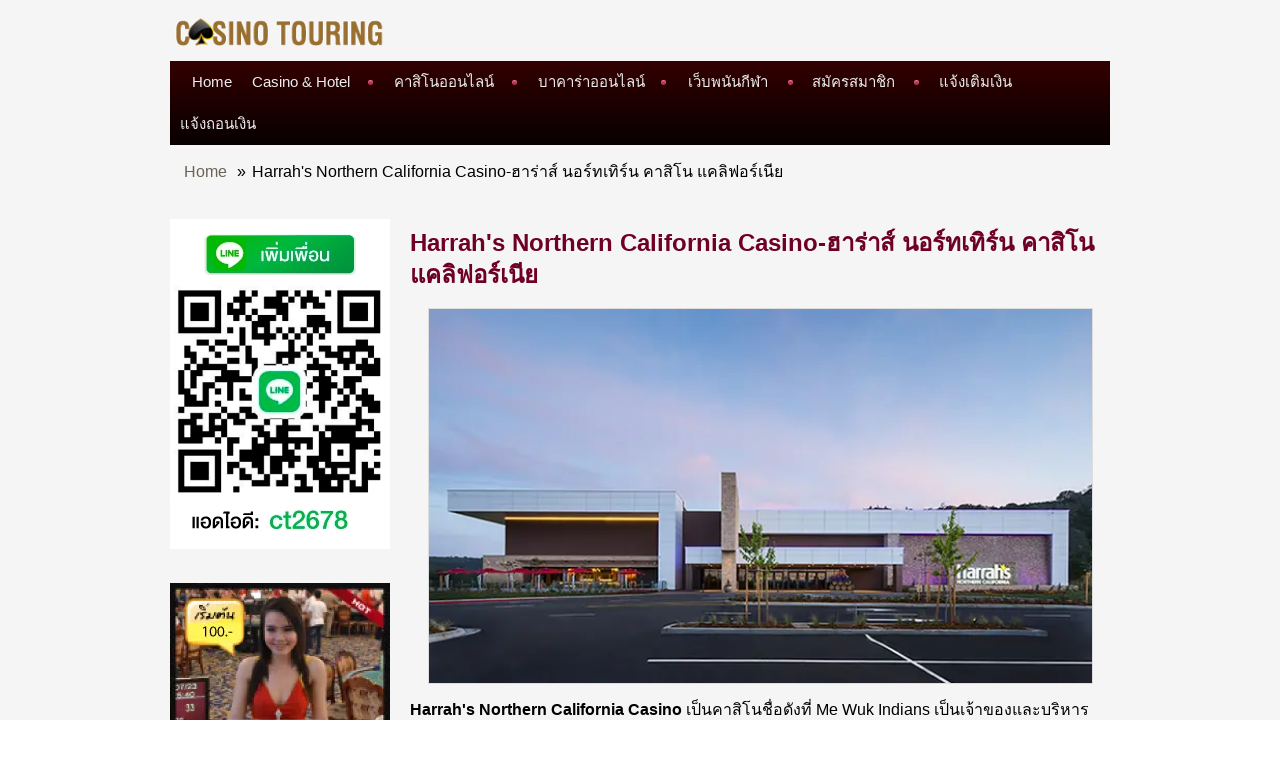

--- FILE ---
content_type: text/html; charset=utf-8
request_url: https://www.casinotouring.org/?q=harrahs-northern-california-casino
body_size: 10692
content:
<!doctype html>
<html lang="th">
<head>
<meta http-equiv="content-type" content="text/html; charset=UTF-8" />
<meta name="viewport" content="width=device-width, initial-scale=1.0">
<meta http-equiv="X-UA-Compatible" content="IE=Edge">
<head profile="http://www.w3.org/1999/xhtml/vocab">
<meta http-equiv="Content-Type" content="text/html; charset=utf-8" />
<meta name="MobileOptimized" content="width" />
<meta name="HandheldFriendly" content="true" />
<meta name="viewport" content="width=device-width, initial-scale=1" />
<link rel="shortcut icon" href="https://www.casinotouring.org/sites/default/files/favicon_0.ico" type="image/vnd.microsoft.icon" />
<meta name="description" content="คาสิโน Northern California ของ Harrah เป็นจุดหมายปลายทางที่ตอบสนองทุกรสนิยม ตั้งแต่เกมที่น่าตื่นเต้นไปจนถึงอาหารรสเลิศ ให้บริการสล็อต 950 เกมโต๊ะ 30 เกม และตัวเลือกร้านอาหารมากมาย" />
<meta name="robots" content="follow, index" />
<link rel="canonical" href="https://www.casinotouring.org/?q=harrahs-northern-california-casino" />
<link rel="shortlink" href="https://www.casinotouring.org/?q=node/1798" />
<meta property="og:site_name" content="Casino Touring" />
<meta property="og:type" content="article" />
<meta property="og:title" content="Harrah&#039;s Northern California Casino-ฮาร่าส์ นอร์ทเทิร์น คาสิโน แคลิฟอร์เนีย" />
<meta property="og:url" content="https://www.casinotouring.org/?q=harrahs-northern-california-casino" />
<meta property="og:description" content="คาสิโน Northern California ของ Harrah เป็นจุดหมายปลายทางที่ตอบสนองทุกรสนิยม ตั้งแต่เกมที่น่าตื่นเต้นไปจนถึงอาหารรสเลิศ ให้บริการสล็อต 950 เกมโต๊ะ 30 เกม และตัวเลือกร้านอาหารมากมาย" />
<meta property="og:updated_time" content="2023-01-09T14:46:37+07:00" />
<meta name="twitter:card" content="summary" />
<meta name="twitter:url" content="https://www.casinotouring.org/?q=harrahs-northern-california-casino" />
<meta name="twitter:title" content="Harrah&#039;s Northern California Casino-ฮาร่าส์ นอร์ทเทิร์น คาสิโน" />
<meta name="twitter:description" content="คาสิโน Northern California ของ Harrah เป็นจุดหมายปลายทางที่ตอบสนองทุกรสนิยม ตั้งแต่เกมที่น่าตื่นเต้นไปจนถึงอาหารรสเลิศ ให้บริการสล็อต 950 เกมโต๊ะ 30 เกม และตัวเลือกร้านอาหารมากมาย" />
<meta property="article:published_time" content="2022-12-16T15:45:38+07:00" />
<meta property="article:modified_time" content="2023-01-09T14:46:37+07:00" />
<meta name="dcterms.title" content="Harrah&#039;s Northern California Casino-ฮาร่าส์ นอร์ทเทิร์น คาสิโน แคลิฟอร์เนีย" />
<meta name="dcterms.creator" content="drugdontwork2" />
<meta name="dcterms.description" content="คาสิโน Northern California ของ Harrah เป็นจุดหมายปลายทางที่ตอบสนองทุกรสนิยม ตั้งแต่เกมที่น่าตื่นเต้นไปจนถึงอาหารรสเลิศ ให้บริการสล็อต 950 เกมโต๊ะ 30 เกม และตัวเลือกร้านอาหารมากมาย" />
<meta name="dcterms.date" content="2022-12-16T15:45+07:00" />
<title>Harrah's Northern California Casino-ฮาร่าส์ นอร์ทเทิร์น คาสิโน แคลิฟอร์เนีย</title>
<link type="text/css" rel="stylesheet" href="https://www.casinotouring.org/sites/default/files/css/css_xE-rWrJf-fncB6ztZfd2huxqgxu4WO-qwma6Xer30m4.css" media="all" />
<link type="text/css" rel="stylesheet" href="https://www.casinotouring.org/sites/default/files/css/css_B7nzF2MRwodgnMefjEPFl-YmxJt4NlVVd9WYDoTd9NI.css" media="all" />
<link type="text/css" rel="stylesheet" href="https://www.casinotouring.org/sites/default/files/css/css_NCOSdpoQnWWQHVcfG2o2skDLf8YSjSAlOAadPoELzbo.css" media="all" />
<link type="text/css" rel="stylesheet" href="https://www.casinotouring.org/sites/default/files/css/css_Be8rXlAZjMZyhw9_vPQBCusa8SuLqyz5aCvbV5eseXQ.css" media="all" />
<link type="text/css" rel="stylesheet" href="https://www.casinotouring.org/sites/default/files/css/css_TGJb4peQX-zPXkYpaPJ84mCM5BpWmXDDxHM6QS3jZis.css" media="all and (min-width: 980px)" />
<link type="text/css" rel="stylesheet" href="https://www.casinotouring.org/sites/default/files/css/css_KewDO5wEEsc7lN4pHuveACu0xsD2jrJhTUcVZmmWkVs.css" media="all and (min-width: 760px) and (max-width: 980px)" />
<link type="text/css" rel="stylesheet" href="https://www.casinotouring.org/sites/default/files/css/css_Ody3Rnnxl1jUn-gSkZfNONZA3PvWask0tHZzQnHYUIU.css" media="all and (max-width: 759px)" />

<!--[if (lte IE 8)&(!IEMobile)]>
<link type="text/css" rel="stylesheet" href="https://www.casinotouring.org/themes/corkedscrewer/css/basic-layout.css?t2rrkw" media="all" />
<![endif]-->

<!--[if IE]>
<link type="text/css" rel="stylesheet" href="https://www.casinotouring.org/themes/corkedscrewer/css/ie.css?t2rrkw" media="all" />
<![endif]-->
	
<script type="text/javascript" src="https://www.casinotouring.org/sites/default/files/js/js_mjN7fRUwH0A_38qdoshLK_GL4nYwwMWsWXjVpSP4mtA.js"></script>
<script type="text/javascript" src="https://www.casinotouring.org/sites/default/files/js/js_3iWD1Sirc2xMhcZLxIq8RT3wdOuTRLz7yUp0rXetvkM.js"></script>
<script type="text/javascript">
<!--//--><![CDATA[//><!--
jQuery.extend(Drupal.settings, {"basePath":"\/","pathPrefix":"","setHasJsCookie":0,"ajaxPageState":{"theme":"corkedscrewer","theme_token":"0_F-zGMbtDxLybsIpBJRhrzOszByc5Cb83rZoVRfE28","js":{"\/sites\/default\/files\/jquery_update\/jquery-3.7.1.slim.min-compress.js":1,"misc\/jquery-extend-3.4.0.js":1,"misc\/jquery-html-prefilter-3.5.0-backport.js":1,"misc\/jquery.once.js":1,"misc\/drupal.js":1,"sites\/all\/modules\/jquery_update\/js\/jquery_browser.js":1,"sites\/all\/modules\/jquery_update\/js\/jquery_position.js":1},"css":{"modules\/system\/system.base.css":1,"modules\/system\/system.menus.css":1,"modules\/system\/system.messages.css":1,"modules\/system\/system.theme.css":1,"modules\/aggregator\/aggregator.css":1,"modules\/field\/theme\/field.css":1,"modules\/node\/node.css":1,"modules\/user\/user.css":1,"modules\/views\/css\/views.css":1,"sites\/all\/modules\/ctools\/css\/ctools.css":1,"sites\/all\/modules\/panels\/css\/panels.css":1,"themes\/corkedscrewer\/css\/reset.css":1,"themes\/corkedscrewer\/css\/style.css":1,"themes\/corkedscrewer\/css\/960.css":1,"themes\/corkedscrewer\/css\/720.css":1,"themes\/corkedscrewer\/css\/mobile.css":1,"themes\/corkedscrewer\/css\/basic-layout.css":1,"themes\/corkedscrewer\/css\/ie.css":1}}});
//--><!]]>
</script>

</head>
<body class="html not-front not-logged-in one-sidebar sidebar-first page-node page-node- page-node-1798 node-type-article" >

<!-- #page-wrapper -->
<div id="page-wrapper">
    <!--#header-->
    <div id="header">
        <!--#header-inside-->
        <div id="header-inside" class="container_12">
            
                        <div class="grid_12">
            
                <!-- #header-inside-left -->
				<!-- #logo ori 242x36 -->
                <div id="header-inside-left">
					                    <div id="logo" class="clearfix">
                    <a href="/" title="Home" rel="home"> <img src="https://www.casinotouring.org/img/casino-touring-logo.png" alt="Home" width="215" height="32"/> </a>
                    </div>
                    
                                    </div>
                <!--EOF:#header-inside-left-->
            </div>
            
            
            
        </div>
        <!--EOF:#header-inside-->
    </div>
    <!--EOF:#header-->

    <!--#main-menu-->
    <div id="main-menu" class="container_12">

        <div class="grid_12">
            <!--#main-menu-inside-->
            <div id="main-menu-inside">
                <!--#menu-->
                <div id="menu" class="clearfix">
                    <ul class="menu"><li class="first leaf"><a href="/" title="เว็บคาสิโน">Home</a></li>
<li class="expanded"><a href="/" title="โรงแรมคาสิโน">Casino &amp; Hotel</a><ul class="menu"><li class="first expanded"><a href="https://www.casinotouring.org/?q=casino_poipet" title="Casino Poipet">คาสิโนปอยเปต</a><ul class="menu"><li class="first expanded"><a href="https://www.casinotouring.org/?q=grand-diamond-city" title="แกรนด์ ไดมอนด์ ซิตี้">Grand Diamond City</a><ul class="menu"><li class="first leaf"><a href="/?q=poipet/grand-diamond-city" title="Grand Diamond City English Version">Grand Diamond City</a></li>
<li class="last leaf"><a href="https://www.casinotouring.org/?q=granddiamondcity-casino-tourbus" title="รถทัวร์คาสิโน แกรนด์ ไดมอนด์ ซิตี้">ทัวร์คาสิโน Grand Diamond City</a></li>
</ul></li>
<li class="expanded"><a href="https://www.casinotouring.org/?q=poipet-casino-resort" title="ปอยเปตรีสอร์ท">Poipet Casino Resort</a><ul class="menu"><li class="first leaf"><a href="/?q=poipet/poipet-casino-resort">Poipet Casino Resort</a></li>
<li class="last leaf"><a href="https://www.casinotouring.org/?q=poipetcasinoresort-tourbus" title="รถทัวร์คาสิโน ปอยเปตรีสอร์ท">ทัวร์คาสิโน Poipet Casino Resort</a></li>
</ul></li>
<li class="expanded"><a href="https://www.casinotouring.org/?q=holiday-palace-casino-resort" title="ฮอลิเดย์ พาเลซ รีสอร์ท คาสิโน">Holiday Palace Resort</a><ul class="menu"><li class="first leaf"><a href="/?q=poipet/holiday-palace">Holiday Palace</a></li>
<li class="last leaf"><a href="https://www.casinotouring.org/?q=holiday-palace-poipet-casino-tourbus" title="รถทัวร์คาสิโน การเดินทางไป ฮอลิเดย์ พาเลซ ปอยเปต">ทัวร์คาสิโน Holiday Palace Poipet</a></li>
</ul></li>
<li class="leaf"><a href="https://www.casinotouring.org/?q=holiday-poipet-casino" title="ฮอลิเดย์ ปอยเปต คาสิโน">Holiday Poipet Casino</a></li>
<li class="expanded"><a href="https://www.casinotouring.org/?q=star-vegas-resort-casino" title="สตาร์เวกัส ปอยเปต">Star Vegas Resort &amp; Casino</a><ul class="menu"><li class="first last leaf"><a href="https://www.casinotouring.org/?q=starvegas-tourbus" title="การเดินทางไป สตาร์เวกัส ปอยเปต">ทัวร์คาสิโน การเดินทางไป Star Vegas</a></li>
</ul></li>
<li class="leaf"><a href="https://www.casinotouring.org/?q=crown-casino-poipet" title="คราวน์ คาสิโน ปอยเปต">Crown Casino Poipet</a></li>
<li class="leaf"><a href="https://www.casinotouring.org/?q=genting-crown-casino" title="เก็นติ้ง คราวน์ คาสิโน">Genting Crown Casino</a></li>
<li class="leaf"><a href="https://www.casinotouring.org/?q=princess-crown-casino" title="ปริ๊นเซสส์ คราวน์ คาสิโน">Princess Crown Casino</a></li>
<li class="leaf"><a href="https://www.casinotouring.org/?q=tropicana-casino-poipet" title="ทรอปิคาน่า ปอยเปต">Tropicana Casino Poipet</a></li>
<li class="collapsed"><a href="/?q=galaxy-casino-poipet" title="แกแล็คซี่ คาสิโน">Galaxy Casino Poipet</a></li>
<li class="leaf"><a href="https://www.casinotouring.org/?q=casino-online-poipet" title="คาสิโนออนไลน์ ปอยเปต เล่นคาสิโน บาคาร่าปอยเปต">คาสิโนออนไลน์ ปอยเปต</a></li>
<li class="last leaf"><a href="https://www.casinotouring.org/?q=baccarat-poipet" title="บาคาร่าปอยเปต สมัครคาสิโนออนไลน์ ปอยเปต">บาคาร่าออนไลน์ ปอยเปต</a></li>
</ul></li>
<li class="expanded"><a href="/" title="Casino Laos">คาสิโนลาว</a><ul class="menu"><li class="first last expanded"><a href="https://www.casinotouring.org/?q=savan-resorts" title="สะหวันเวกัส โรงแรมคาสิโนลาว">Savan Resorts</a><ul class="menu"><li class="first last leaf"><a href="https://www.casinotouring.org/?q=savan-resorts-transportation" title="การเดินทางไป Savan Resorts สะหวันเวกัส คาสิโนลาว">การเดินทางไป Savan Resorts</a></li>
</ul></li>
</ul></li>
<li class="expanded"><a href="https://www.casinotouring.org/?q=casino-singapore" title="Casino Singapore">คาสิโนสิงค์โปร์</a><ul class="menu"><li class="first leaf"><a href="https://www.casinotouring.org/?q=marina-bay-sands-singapore" title="Marina Bay Sands Hotel &amp; Casino มาริน่าเบย์แซนด์ส คาสิโนสิงค์โปร์">Marina Bay Sands</a></li>
<li class="last leaf"><a href="https://www.casinotouring.org/?q=resorts-world-sentosa-singapore" title="Resorts World Sentosa Singapore รีสอร์ท เวิลด์ เซนโทซ่า">Resorts World Sentosa</a></li>
</ul></li>
<li class="collapsed"><a href="https://www.casinotouring.org/?q=koh-kong-casino" title="คาสิโน เกาะกง กัมพูชา">คาสิโน เกาะกง</a></li>
<li class="last expanded"><a href="https://www.casinotouring.org/?q=tour-bus-casino" title="ข้อมูลเส้นทาง เวลา เบอร์โทรศัพท์ รถทัวร์ รถตู้ ของคาสิโนต่างๆ อาทิ คาสิโนปอยเปต">รถทัวร์คาสิโน</a><ul class="menu"><li class="first leaf"><a href="https://www.casinotouring.org/?q=granddiamondcity-casino-tourbus" title="Grand Diamond City Poipet">แกรนด์ ไดมอนด์ ซิตี้ ปอยเปต</a></li>
<li class="leaf"><a href="https://www.casinotouring.org/?q=poipetcasinoresort-tourbus" title="Poipet Casino Resort">ปอยเปต คาสิโน รีสอร์ท</a></li>
<li class="leaf"><a href="/?q=galaxy-casino-bus-bangkok-poipet">รถทัวร์คาสิโน กรุงเทพ - ปอยเปต แกแล็คซี่ คาสิโน</a></li>
<li class="leaf"><a href="/?q=galaxy-casino-bus-provincial-poipet">รถทัวร์คาสิโน ต่างจังหวัด - ปอยเปต แกแล็คซี่ คาสิโน</a></li>
<li class="leaf"><a href="https://www.casinotouring.org/?q=starvegas-tourbus" title="Star Vegas Casino Poipet">สตาร์เวกัส ปอยเปต</a></li>
<li class="leaf"><a href="https://www.casinotouring.org/?q=savan-vegas-transpotation" title="Savan Vegas Casino Laos">สะหวันเวกัส คาสิโนลาว</a></li>
<li class="last leaf"><a href="https://www.casinotouring.org/?q=holiday-palace-poipet-casino-tourbus" title="Holiday Palace Casino Poipet">ฮอลิเดย์ พาเลซ คาสิโนปอยเปต</a></li>
</ul></li>
</ul></li>
<li class="expanded"><a href="https://www.casinotouring.org/?q=casino-online-website" title="เว็บคาสิโนออนไลน์ เล่นคาสิโน เว็บบาคาร่าออนไลน์">คาสิโนออนไลน์</a><ul class="menu"><li class="first expanded"><a href="https://www.casinotouring.org/?q=gclub-online" title="จีคลับออนไลน์ เว็บคาสิโนออนไลน์">GClub Casino Online</a><ul class="menu"><li class="first leaf"><a href="/?q=GCLUB1688" title="จีคลับ1688">GCLUB1688</a></li>
<li class="leaf"><a href="/?q=GCLUB-SLOT" title="GClub สล็อตออนไลน์">GClub Slot</a></li>
<li class="leaf"><a href="/?q=GCLUB-Baccarat" title="จีคลับบาคาร่า">GClub บาคาร่า</a></li>
<li class="leaf"><a href="https://www.casinotouring.org/?q=จี-คลับ" title="จีคลับรอยัล สมัครจีคลับออนไลน์ เล่นคาสิโนผ่านเว็บ">จีคลับรอยัล</a></li>
<li class="leaf"><a href="https://www.casinotouring.org/?q=gclub-login-download-link" title="ทางเข้า GClub Login จีคลับ เล่นผ่านเว็บ Download Link">ทางเข้า GClub Login</a></li>
<li class="last leaf"><a href="https://www.casinotouring.org/?q=gclub-สมัคร" title="สมัคร GClub จีคลับรอยัล คาสิโนออนไลน์">สมัคร GClub</a></li>
</ul></li>
<li class="expanded"><a href="https://www.casinotouring.org/?q=royal1688-online" title="รอยัล1688 คาสิโนออนไลน์">Royal1688 Casino</a><ul class="menu"><li class="first leaf"><a href="https://www.casinotouring.org/?q=royal1688-full-version-download" title="Royal1688 Full Version Download ทางเข้า รอยัล1688 คาสิโน">Royal1688 Download ดาวน์โหลด</a></li>
<li class="last leaf"><a href="https://www.casinotouring.org/?q=royal1688-สมัคร" title="สมัคร Royal1688 รอยัล1688 คาสิโน">สมัคร Royal1688</a></li>
</ul></li>
<li class="expanded"><a href="https://www.casinotouring.org/?q=holiday-palace-online" title="ฮอลิเดย์ พาเลซ เว็บเล่นคาสิโนออนไลน์">Holiday Palace Online</a><ul class="menu"><li class="first leaf"><a href="https://www.casinotouring.org/?q=holiday-palace-link-login" title="ทางเข้า Holiday Palace เล่นผ่านเว็บ Login Link ฮอลิเดย์ พาเลซ ใหม่">ทางเข้า Holiday Palace เล่นผ่านเว็บ</a></li>
<li class="last leaf"><a href="https://www.casinotouring.org/?q=holiday-palace-สมัคร" title="สมัคร Holiday Palace ฮอลิเดย์ พาเลซ คาสิโน">สมัคร Holiday Palace</a></li>
</ul></li>
<li class="expanded"><a href="https://www.casinotouring.org/?q=princess-crown-online" title="เว็บบาคาร่าออนไลน์ ปริ๊นเซสส์ คราวน์">Princess Crown</a><ul class="menu"><li class="first leaf"><a href="https://www.casinotouring.org/?q=princess-crown-link-login" title="ทางเข้า Princess Crown สมัคร คาสิโน บาคาร่า เล่นผ่านเว็บ ผ่านมือถือ">ทางเข้า Princess Crown</a></li>
<li class="last leaf"><a href="https://www.casinotouring.org/?q=princess-crown-สมัคร" title="สมัคร Princess Crown ปริ๊นเซสส์ คราวน์ เล่นบาคาร่าออนไลน์">สมัคร Princess Crown</a></li>
</ul></li>
<li class="expanded"><a href="https://www.casinotouring.org/?q=855crown-online" title="เว็บเล่นคาสิโนออนไลน์ 855คราวน์">855Crown</a><ul class="menu"><li class="first leaf"><a href="https://www.casinotouring.org/?q=855crown-login-link" title="ทางเข้า 855Crown สมัคร บาคาร่าออนไลน์ คาสิโนออนไลน์">ทางเข้า 855Crown</a></li>
<li class="last leaf"><a href="https://www.casinotouring.org/?q=855crown-สมัคร" title="สมัคร 855Crown เล่นบาคาร่า 855คราวน์ CBV855">สมัคร 855Crown</a></li>
</ul></li>
<li class="expanded"><a href="https://www.casinotouring.org/?q=genting-crown-club" title="เล่นคาสิโนออนไลน์ เก็นติ้งคลับ">Genting Club</a><ul class="menu"><li class="first leaf"><a href="https://www.casinotouring.org/?q=gentingclub-download-link" title="ทางเข้า Genting Club และ Royal Hill เล่นผ่านเว็บได้ มีแบบดาวน์โหลด">ทางเข้า Genting Club ดาวน์โหลด</a></li>
<li class="last leaf"><a href="https://www.casinotouring.org/?q=genting-club-สมัคร" title="สมัคร Genting Club เก็นติ้งคลับ เล่นคาสิโนผ่านเว็บ">สมัคร Genting Club</a></li>
</ul></li>
<li class="expanded"><a href="https://www.casinotouring.org/?q=royalhill" title="เว็บเดิมพันออนไลน์ รอยัลฮิลล์">Royal Hill</a><ul class="menu"><li class="first last leaf"><a href="https://www.casinotouring.org/?q=royalhill-link-download" title="ทางเข้า Royal Hill สมัครรอยัลฮิลล์ เล่นบาคาร่า คาสิโน">ทางเข้า Royal Hill ดาวน์โหลด</a></li>
</ul></li>
<li class="expanded"><a href="https://www.casinotouring.org/?q=goldclub-slot-online" title="เล่นสล็อต โกลด์คลับ สมัครเล่นสล็อต">GoldClub Slot Online</a><ul class="menu"><li class="first last leaf"><a href="https://www.casinotouring.org/?q=goldclubslot-download" title="ดาวน์โหลด GoldClub Slot สมัคร สล็อตออนไลน์ โกลด์คลับ">ดาวน์โหลด GoldClub Slot</a></li>
</ul></li>
<li class="leaf"><a href="/?q=grand1688">GRAND1688</a></li>
<li class="last leaf"><a href="/?q=Royal-Online-Casino" title="รอยัล คาสิโนออนไลน์">Royal Online</a></li>
</ul></li>
<li class="expanded"><a href="https://www.casinotouring.org/?q=baccarat-online" title="สมัครบาคาร่า เล่นบาคาร่าออนไลน์">บาคาร่าออนไลน์</a><ul class="menu"><li class="first leaf"><a href="https://www.casinotouring.org/?q=roulette-online" title="รูเล็ตออนไลน์ สมัครเล่นรูเล็ต วิธีการเล่น">รูเล็ตออนไลน์</a></li>
<li class="leaf"><a href="https://www.casinotouring.org/?q=sicbo-online" title="ไฮโลออนไลน์ สมัครเล่นไฮโล วิธีการเล่นไฮโล">ไฮโลออนไลน์</a></li>
<li class="leaf"><a href="https://www.casinotouring.org/?q=slot-online" title="สล็อตออนไลน์ สมัครเล่นสล็อต วิธีการเล่น Slot Online">สล็อตออนไลน์</a></li>
<li class="leaf"><a href="https://www.casinotouring.org/?q=fantan-online" title="กำถั่วออนไลน์ สมัครเล่นกำถั่ว วิธีการเล่นกำถั่ว">กำถั่วออนไลน์</a></li>
<li class="last leaf"><a href="https://www.casinotouring.org/?q=fish-prawn-crab-dice" title="น้ำเต้าปูปลาออนไลน์ สมัครเล่นน้ำเต้าปูปลา วิธีการเล่น">น้ำเต้าปูปลาออนไลน์</a></li>
</ul></li>
<li class="expanded"><a href="https://www.casinotouring.org/?q=sportsbook" title="สมัครพนันกีฬา แทงบอลออนไลน์ ">เว็บพนันกีฬา</a><ul class="menu"><li class="first expanded"><a href="https://www.casinotouring.org/?q=sbobet-thai" title="พนันบอลออนไลน์ กีฬาออนไลน์ สมัคร SBOBET">SBOBET Thai</a><ul class="menu"><li class="first leaf"><a href="https://www.casinotouring.org/?q=sbobet/ทางเข้า" title="ทางเข้า SBOBET สมัครสโบเบ็ต ตัวแทนที่ดีที่สุด">ทางเข้า SBOBET</a></li>
<li class="last leaf"><a href="https://www.casinotouring.org/?q=สมัคร-SBOBET" title="สมัคร SBOBET สโบเบท แทงบอลผ่านมือถือ">สมัคร SBOBET</a></li>
</ul></li>
<li class="expanded"><a href="https://www.casinotouring.org/?q=ufabet" title="เล่นบอลออนไลน์ UFABET">UFABET</a><ul class="menu"><li class="first last leaf"><a href="/?q=ufabet-login-link-1688">ทางเข้า UFABET</a></li>
</ul></li>
<li class="expanded"><a href="https://www.casinotouring.org/?q=ibcbet-online-nova88" title="โนวา88 เว็บแทงบอล ไทยและต่างประเทศ สมัคร Nova88">NOVA88</a><ul class="menu"><li class="first last leaf"><a href="/?q=ibcbet/%E0%B8%97%E0%B8%B2%E0%B8%87%E0%B9%80%E0%B8%82%E0%B9%89%E0%B8%B2-nova88" title="ทางเข้า Nova88 สมัครโนวา88 แทงบอลผ่านมือถือ">ทางเข้า NOVA88</a></li>
</ul></li>
<li class="expanded"><a href="https://www.casinotouring.org/?q=m8bet-online" title="เล่นฟุตบอลออนไลน์ M8BET">M8BET Online</a><ul class="menu"><li class="first last leaf"><a href="https://www.casinotouring.org/?q=m8bet-link" title="ทางเข้า M8BET ใหม่ update 15-04-2014">ทางเข้า M8BET ใหม่</a></li>
</ul></li>
<li class="expanded"><a href="https://www.casinotouring.org/?q=winningft-online" title="เว็บแทงบอลออนไลน์ สมัคร WBET">WBET</a><ul class="menu"><li class="first last leaf"><a href="https://www.casinotouring.org/?q=winningft/ทางเข้า" title="ทางเข้า WBET สมัครวินนิ่งเอฟที Link สำรองทางเข้าเว็บและมือถือ">ทางเข้า WBET</a></li>
</ul></li>
<li class="expanded"><a href="https://www.casinotouring.org/?q=855bet" title="พนันบอลออนไลน์ สมัคร 855bet">855BET</a><ul class="menu"><li class="first last leaf"><a href="https://www.casinotouring.org/?q=855bet/ทางเข้า" title="ทางเข้า 855BET สมัคร 855เบท เว็บแทงบอลผ่านเน็ต">ทางเข้า 855BET</a></li>
</ul></li>
<li class="leaf"><a href="https://www.casinotouring.org/?q=soccer-online" title="สมัครแทงบอลออนไลน์ พนันบอล">พนันบอลออนไลน์</a></li>
<li class="leaf"><a href="/?q=nowgoal" title="ผลบอลสด ภาษาไทย">Nowgoal ผลบอลสด</a></li>
<li class="leaf"><a href="/?q=Rate-Ball-Odd" title="เรตบอล ราคาบอลวันนี้ ล่าสุด">เรตบอล ราคาบอล</a></li>
<li class="last leaf"><a href="/?q=%E0%B8%9C%E0%B8%A5%E0%B8%9A%E0%B8%AD%E0%B8%A5%E0%B8%AA%E0%B8%94-TH-SCORE">ผลบอลสด TH Score</a></li>
</ul></li>
<li class="expanded"><a href="https://www.casinotouring.org/?q=online-register" title="ติดต่อสมัครสมาชิก ฝาก-ถอน คาสิโน แทงบอล">สมัครสมาชิก</a><ul class="menu"><li class="first leaf"><a href="https://www.casinotouring.org/?q=contact-us" title="Contact Us สมัครคาสิโน บาคาร่า แทงบอล">ติดต่อเรา</a></li>
<li class="last leaf"><a href="https://www.casinotouring.org/?q=about-us" title="ทำไมถึงต้องเลือกเรา Casino Touring">เกี่ยวกับเรา</a></li>
</ul></li>
<li class="leaf"><a href="https://www.casinotouring.org/?q=online-refill" title="Refill">แจ้งเติมเงิน</a></li>
<li class="last leaf"><a href="https://www.casinotouring.org/?q=online-withdraw" title="Withdraw">แจ้งถอนเงิน</a></li>
</ul>                </div>
                <!--EOF:#menu-->
            </div>
            <!--EOF:#main-menu-inside-->
        </div>

    </div>
    <!--EOF:#main-menu-->

    <!--#banner-->
    <div id="banner">
        <!--#banner-inside-->
        <div id="banner-inside" class="container_12">

            
            
        </div>
        <!--EOF:#banner-inside-->
    </div>
    <!--EOF:#banner-->

    <!--#content-->
    <div id="content" class="container_12">
        <!--#content-inside-->
        <div id="content-inside" class="clearfix">

            
                                
            
                

            <div class="grid_12">
                <div class="breadcrumb-wrapper">
                <div id="breadcrumb"><a href="/">Home</a> <span class="breadcrumb-separator">»</span>Harrah&#039;s Northern California Casino-ฮาร่าส์ นอร์ทเทิร์น คาสิโน แคลิฟอร์เนีย</div>                </div>
                            </div>

                            <!--.sidebar first-->
                <div class="grid_3">
                    <div class="sidebar">
                      <div class="region region-sidebar-first">
    <div id="block-block-4" class="block block-block">

    
  <div class="content">
    <div id="not_show_mobile">
<p><a href="https://www.casinotouring.org/add-line.html"><br />
<picture><source type="image/webp" srcset="img/add-id-line-july-2025.webp"><img alt="line id" src="img/add-id-line-july-2025.jpg" width="220" height="330" /></source></picture></a></p>
<p><a href="https://www.casinotouring.org/?q=casino-online-website"><br />
<picture><source type="image/webp" srcset="img/gclub-casino-online-register.webp"><img alt="สมัครคาสิโนออนไลน์" src="img/gclub-casino-online-register.jpg" title="สมัครเล่นคาสิโนออนไลน์ สมัครแทงบอลออนไลน์" width="220" height="440" /></source></picture></a></p>
</div>
  </div>
</div>
<div id="block-system-navigation" class="block block-system block-menu">

    <h2>Navigation</h2>
  
  <div class="content">
    <ul class="menu"><li class="first expanded"><a href="https://www.casinotouring.org/?q=casino_poipet" title="Casino Poipet Cambodia คาสิโนปอยเปต ประเทศกัมพูชา">คาสิโนปอยเปต</a><ul class="menu"><li class="first leaf"><a href="https://www.casinotouring.org/?q=grand-diamond-city" title="แกรนด์ ไดมอนด์ ซิตี้">Grand Diamond City</a></li>
<li class="leaf"><a href="https://www.casinotouring.org/?q=poipet-casino-resort" title="ปอยเปตรีสอร์ท">Poipet Casino Resort</a></li>
<li class="leaf"><a href="https://www.casinotouring.org/?q=holiday-palace-casino-resort" title="ฮอลิเดย์ พาเลซ รีสอร์ท">Holiday Palace</a></li>
<li class="leaf"><a href="https://www.casinotouring.org/?q=star-vegas-resort-casino" title="สตาร์เวกัส">Star Vegas</a></li>
<li class="leaf"><a href="https://www.casinotouring.org/?q=crown-casino-poipet" title="คราวน์ คาสิโน ปอยเปต">Crown Casino Poipet</a></li>
<li class="leaf"><a href="https://www.casinotouring.org/?q=genting-crown-casino" title="เก็นติ้งคราวน์ คาสิโน">Genting Crown Casino</a></li>
<li class="leaf"><a href="https://www.casinotouring.org/?q=princess-crown-casino" title="ปริ๊นเซสส์ คราวน์ คาสิโน">Princess Crown Casino</a></li>
<li class="last leaf"><a href="https://www.casinotouring.org/?q=tropicana-casino-poipet" title="ทรอปิคาน่า คาสิโน">Tropicana Casino</a></li>
</ul></li>
<li class="expanded"><a href="https://www.casinotouring.org/?q=casino-singapore" title="คาสิโนประเทศสิงค์โปร์">คาสิโนสิงค์โปร์</a><ul class="menu"><li class="first leaf"><a href="https://www.casinotouring.org/?q=resorts-world-sentosa-singapore" title="รีสอร์ท เวิลด์ เซนโทซ่า">Resorts World Sentosa</a></li>
<li class="last leaf"><a href="https://www.casinotouring.org/?q=marina-bay-sands-singapore" title="มาริน่า เบย์ แซนด์">Marina Bay Sands</a></li>
</ul></li>
<li class="leaf"><a href="https://www.casinotouring.org/?q=savan-resorts" title="คาสิโนประเทศลาว">คาสิโนลาว</a></li>
<li class="leaf"><a href="https://www.casinotouring.org/?q=koh-kong-casino" title="Koh Kong Casino">คาสิโนเกาะกง</a></li>
<li class="leaf"><a href="https://www.casinotouring.org/?q=tour-bus-casino" title="ตารางรถทัวร์คาสิโน คาสิโนปอยเปต">ตารางรถทัวร์คาสิโน</a></li>
<li class="expanded"><a href="https://www.casinotouring.org/?q=casino-online-website" title="เล่นคาสิโนออนไลน์">คาสิโนออนไลน์</a><ul class="menu"><li class="first leaf"><a href="https://www.casinotouring.org/?q=gclub-online" title="จีคลับ รอยัล">GClub</a></li>
<li class="leaf"><a href="https://www.casinotouring.org/?q=gclub-login-download-link" title="ทางเข้า GClub">ทางเข้า GClub</a></li>
<li class="leaf"><a href="https://www.casinotouring.org/?q=royal1688-online" title="รอยัล1688">Royal1688</a></li>
<li class="leaf"><a href="https://www.casinotouring.org/?q=holiday-palace-online" title="ฮอลิเดย์ พาเลซ">Holiday Palace</a></li>
<li class="leaf"><a href="https://www.casinotouring.org/?q=princess-crown-online" title="ปริ๊นเซสส์ คราวน์">Princess Crown</a></li>
<li class="leaf"><a href="https://www.casinotouring.org/?q=855crown-online" title="855คราวน์">855Crown</a></li>
<li class="leaf"><a href="https://www.casinotouring.org/?q=genting-crown-club" title="เก็นติ้งคลับ">Genting Club</a></li>
<li class="leaf"><a href="https://www.casinotouring.org/?q=goldclub-slot-online" title="โกลคลับ สล็อต">GoldClub Slot</a></li>
<li class="leaf"><a href="https://www.casinotouring.org/?q=Royal-Online-Casino" title="รอยัล ออนไลน์">Royal Online</a></li>
<li class="last leaf"><a href="https://www.casinotouring.org/?q=royalhill" title="รอยัลฮิลล์">Royal Hill</a></li>
</ul></li>
<li class="leaf"><a href="https://www.casinotouring.org/?q=baccarat-online" title="สมัครบาคาร่าออนไลน์">บาคาร่าออนไลน์</a></li>
<li class="leaf"><a href="https://www.casinotouring.org/?q=sicbo-online" title="Sicbo Online">ไฮโลออนไลน์</a></li>
<li class="leaf"><a href="https://www.casinotouring.org/?q=fantan-online" title="Fantan Online">กำถั่วออนไลน์</a></li>
<li class="leaf"><a href="https://www.casinotouring.org/?q=slot-online" title="Slot Online">สล็อตออนไลน์</a></li>
<li class="leaf"><a href="https://www.casinotouring.org/?q=fish-prawn-crab-dice" title="Fish Prawn Crab">น้ำเต้าปูปลา</a></li>
<li class="leaf"><a href="https://www.casinotouring.org/?q=roulette-online" title="Roulette Online">รูเล็ตออนไลน์</a></li>
<li class="expanded"><a href="https://www.casinotouring.org/?q=soccer-online" title="Soccer Betting">เว็บแทงบอลออนไลน์</a><ul class="menu"><li class="first leaf"><a href="https://www.casinotouring.org/?q=sbobet-thai" title="สโบเบท">SBOBET</a></li>
<li class="leaf"><a href="https://www.casinotouring.org/?q=maxbet" title="เว็บแทงบอล MAXBET">MAXBET</a></li>
<li class="leaf"><a href="https://www.casinotouring.org/?q=ibcbet-online-nova88" title="ไอบีซีเบท">NOVA88</a></li>
<li class="leaf"><a href="https://www.casinotouring.org/?q=m8bet-online" title="เอ็ม8เบท">M8BET</a></li>
<li class="leaf"><a href="https://www.casinotouring.org/?q=855bet" title="855เบท">855BET</a></li>
<li class="leaf"><a href="https://www.casinotouring.org/?q=winningft-online" title="วินนิ่งเอฟที">WBET</a></li>
<li class="last leaf"><a href="https://www.casinotouring.org/?q=i1bet" title="ไอวันเบท88">I1BET88</a></li>
</ul></li>
<li class="leaf"><a href="https://www.casinotouring.org/?q=nowgoal" title="Live Score">ผลบอลสด</a></li>
<li class="expanded"><a href="https://www.casinotouring.org/?q=online-register" title="สมัครสมาชิกเล่นคาสิโน บาคาร่า แทงบอล">สมัครสมาชิก</a><ul class="menu"><li class="first leaf"><a href="https://www.casinotouring.org/?q=online-withdraw" title="">ถอนเงิน</a></li>
<li class="last leaf"><a href="https://www.casinotouring.org/?q=online-refill" title="">เติมเงิน ฝากเงิน</a></li>
</ul></li>
<li class="last leaf"><a href="https://www.casinotouring.org/?q=about-us" title="About Us">เกี่ยวกับเรา</a></li>
</ul>  </div>
</div>
<div id="block-block-13" class="block block-block">

    
  <div class="content">
    <div id="not_show_mobile">
<a href="https://www.casinotouring.org/?q=sportsbook"><br />
<picture><source type="image/webp" srcset="img/add-id-line-sports-july-2025.webp"><img src="img/add-id-line-sports-july-2025.jpg" alt="สมัครแทงบอล" title="สมัครแทงบอลออนไลน์" width="220" height="440" /></source></picture></a>
</div>
  </div>
</div>
  </div>
                    </div>
                </div>
                <!--EOF:.sidebar first-->
            
                        <div class="grid_9">
                            <!--#main-content-->
                <div id="main-content">
                                <h1 class="title" id="page-title">Harrah&#039;s Northern California Casino-ฮาร่าส์ นอร์ทเทิร์น คาสิโน แคลิฟอร์เนีย</h1>                                <div class="tabs"></div>                                                  <div class="region region-content">
    <div id="block-system-main" class="block block-system">

    
  <div class="content">
    <div id="node-1798" class="node node-article node-promoted" about="/?q=harrahs-northern-california-casino" typeof="sioc:Item foaf:Document">

	        <span property="dc:title" content="Harrah&#039;s Northern California Casino-ฮาร่าส์ นอร์ทเทิร์น คาสิโน แคลิฟอร์เนีย" class="rdf-meta element-hidden"></span>
    <div class="content">

               
               
        <div class="field field-name-body field-type-text-with-summary field-label-hidden"><div class="field-items"><div class="field-item even" property="content:encoded"><div class="headerphoto" id="headerphoto"><img alt="Harrah's Northern California Casino" src="https://www.casinotouring.org/img/casino/harrahs-northern-california-casino.webp" width="640" height="360" title="ฮาร่าส์ นอร์ทเทิร์น คาสิโน แคลิฟอร์เนีย" /></div>
<p><strong>Harrah's Northern California Casino</strong> เป็นคาสิโนชื่อดังที่ Me Wuk Indians เป็นเจ้าของและบริหารจัดการโดย <a href="https://www.casinotouring.org/?q=caesars-palace-hotel-casino"><span style="color:#800000;"> Caesars</span></a> Entertainment โดยใช้แบรนด์ของ <a href="https://en.wikipedia.org/wiki/Harrah%27s_Entertainment" url="" target="blank"><span style="color:#800000;">Harrah's</span></a> คาสิโนได้เปิดให้บริการเมื่อวันที่ 29 เม.ย. 2019 ใน lone,Califonia ภายในคาสิโนถูกตกแต่งและออกแบบมาได้อย่างหรูหราดูไฮคลาสมีเกมบนโต๊ะ 30 เกมและเครื่องสล็อต 950 เครื่อง </p>
<h2> สารบัญเนื้อหา</h2>
<ol>
<li><a href="#restaurant"><span style="color:#800000;">ร้านอาหาร</span></a>
</li><li><a href="#casino"><span style="color:#800000;">คาสิโน</span></a>
</li><li><a href="#conclude"><span style="color:#800000;"> สรุป </span></a>
</li></ol>
<p><b class="columncontent-topic"><a name="restaurant" id="restaurant"></a></b></p>
<h2>ร้านอาหาร</h2>
<div class="headerphoto" id="headerphoto"><img alt="ร้านอาหาร" src="https://www.casinotouring.org/img/casino/harrahs-northern-restaurants.webp" width="640" height="360" title="ร้านอาหาร" /></div>
<p>ร้านสุดหรูหลากหลายประเภทพร้อมศูนย์อาหารฟาสต์ฟู้ดและคอฟฟี่บาร์ ดังนี้ </p>
<ul>
<li> Louie Oliver’s Resturant &amp; Bar ร้านสุดหรูเปิดตั้งแต่11.00-22.00 บาร์เปิด 10.00-01.00 วันธรรมดาและ 10.00-02.00 วันศุกร์-เสาร์
</li><li> The Marketplace ร้านอาหารจานด่วนที่มีอาหารอเมริกัน เอเชีย เม็กซิกัน เปิดให้บริการทุกวันตลอด24 ชั่วโมง
</li><li> Coffee Bar ให้บริการกาแฟอ่าวซานฟรานซิสโก เปิด 07.00-19.00 วันอาทิตย์-พฤหัสบดี และ 07.00-21.00 วันศุกร์-เสาร์
</li></ul>
<p><b class="columncontent-topic"><a name="casino" id="casino"></a></b></p>
<h2>คาสิโน</h2>
<div class="headerphoto" id="headerphoto"><img alt="คาสิโน" src="https://www.casinotouring.org/img/casino/harrahs-northern-casino.webp" width="640" height="360" title="คาสิโน" /></div>
<p>ส่วนในโซนของคาสิโนมีพื้นที่กว่า 71,000 ตารางฟุต มีเกมส์บริการดังนี้ </p>
<ul>
<li><a href="https://www.casinotouring.org/?q=Slot-History"><span style="color:#800000;">สล็อต</span></a> อาทิ Colossal Wizards , Li’I Red  , Spartacus Gladiator of Rome , Forvidden Dragons  , Queen of the Wild II และ Lazer Lock Ice Sapphire
</li><li><a href="https://www.casinotouring.org/?q=how-to-play-poker-for-beginners"><span style="color:#800000;">โป๊กเกอร์ </span></a> อาทิLet it Ride,Flop Poker,Limit Hold’em,No Limit Hold’em , Poker Cash and Poker Tournaments เช่น Crazy 4 Poker,Fortune Pai Gow,Sharp Shooter ,Razz,Limit Hold’em ,NL Hold’em
</li><li><a href="https://www.casinotouring.org/?q=roulette-online"><span style="color:#800000;">รูเล็ต</span></a>   อาทิ American Roulette,Eroupean Roulette
</li><li><a href="https://www.casinotouring.org/?q=blackjack-online"><span style="color:#800000;">แบล็คแจ็ค</span></a>  อาทิ Any 2 Card Blackjack ,Spanish 21,Hand-Held Deck ,Shoe Game ,Single Deck ,Double Deck
</li><li><a href="https://www.casinotouring.org/?q=how-to-play-7-up-7-down"><span style="color:#800000;">เกมส์ลูกเต๋า</span></a> อาทิ Craps ,Sic Bo,Hazard ,Chuck-A -Luck
</li><li><a href="https://www.casinotouring.org/?q=lottery-online"><span style="color:#800000;"> ล็อตเตอรี่</span></a> อาทิ Keno,75 Ball Bingo ,90 Ball Bingo ,Daily Lotto Draws ,Mini Lottos,Scratchers
</li><li>เกมส์อิเล็กทรอนิกส์ อาทิ Electronic Craps ,Electronic Blackjack,Electronic Roulette,Electronic Roulette,Electronic 3-Card Poker
</li><li><a href="https://www.casinotouring.org/?q=sportsbook"><span style="color:#800000;">พนันกีฬา</span></a>
</li></ul>
<p><b class="columncontent-topic"><a name="conclude" id="conclude"></a></b></p>
<h2>สรุป</h2>
<p>Harrah's Northern California Casino เป็นมากกว่าคาสิโนที่จะมีเกมพนันอันน่าตื่นเต้นเร้าใจให้ร่วมสนุกมากมายไปจนถึงอาหารรสเลิศที่น่าลิ้มลองทุกเมนู ถือได้ว่าเป็นหนึ่งในจุดหมายปลายทางแห่งความบันเทิงล้ำสมัยที่คุ้มค่าแก่การมาพักผ่อนหย่อนการพร้อมกับการเสี่ยงโชคเป็นที่สุด โดยลูกค้าที่เข้าพักจะได้รับสิทธิพิเศษของสมาชิก Caesars Rewards  การเข้าถึงรีสอร์ทและสิ่งอำนวยความสะดวกของ Caesars  อีกด้วย </p>
<p>เว็บไซต์ : <a href="https://www.caesars.com/harrahs-northern-california" url="" target="blank"><span style="color:#800000;">https://www.caesars.com/harrahs-northern-california</span></a></p>
<p><strong>โรงแรมคาสิโนอื่นๆ ที่น่าสนใจ</strong></p>
<ul>
<li><a href="https://www.casinotouring.org/?q=san-pablo-lytton-casino"><span style="color:#800000;">San Pablo Lytton Casino - ซานปาโบล ลิทตัน คาสิโน</span></a>
</li><li><a href="https://www.casinotouring.org/?q=harrah-resort-southern-california"><span style="color:#800000;">Harrah’s Resort Southern California - ฮาร์ราส์รีสอร์ท เซาเทิร์นแคลิฟอร์เนีย</span></a>
</li><li><a href="https://www.casinotouring.org/?q=resort-world-catskills-new-york"><span style="color:#800000;">Resort World Catskills รีสอร์ทคาสิโนแห่งใหม่ล่าสุดของนิวยอร์ก</span></a>
</li><li><a href="https://www.casinotouring.org/?q=thunder-valley-casino-resort-lincoln"><span style="color:#800000;">Thunder Valley Casino Resort โรงแรมคาสิโนสุดทันสมัยในลินคอร์</span></a>
</li><li><a href="https://www.casinotouring.org/?q=grosvenor-casino-st-giles"><span style="color:#800000;">Grosvenor Casino St Giles คาสิโนลอนดอน ในเครือ Rank Group</span></a>
</li></ul>
</div></div></div><span property="dc:title" content="Harrah&#039;s Northern California Casino-ฮาร่าส์ นอร์ทเทิร์น คาสิโน แคลิฟอร์เนีย" class="rdf-meta element-hidden"></span>
    </div>

    <div class="node-meta">
        
        
                
        <div class="field field-name-field-tags field-type-taxonomy-term-reference field-label-above"><div class="field-label">Tags:&nbsp;</div><div class="field-items"><div class="field-item even" rel="dc:subject"><a href="/?q=tags/california-casino" typeof="skos:Concept" property="rdfs:label skos:prefLabel" datatype="">California casino</a></div><div class="field-item odd" rel="dc:subject"><a href="/?q=tags/%E0%B8%84%E0%B8%B2%E0%B8%AA%E0%B8%B4%E0%B9%82%E0%B8%99%E0%B9%83%E0%B8%99%E0%B9%81%E0%B8%84%E0%B8%A5%E0%B8%B4%E0%B8%9F%E0%B8%AD%E0%B8%A3%E0%B9%8C%E0%B9%80%E0%B8%99%E0%B8%B5%E0%B8%A2" typeof="skos:Concept" property="rdfs:label skos:prefLabel" datatype="">คาสิโนในแคลิฟอร์เนีย</a></div><div class="field-item even" rel="dc:subject"><a href="/?q=tags/%E0%B8%84%E0%B8%B2%E0%B8%AA%E0%B8%B4%E0%B9%82%E0%B8%99%E0%B8%AD%E0%B9%80%E0%B8%A1%E0%B8%A3%E0%B8%B4%E0%B8%81%E0%B8%B2" typeof="skos:Concept" property="rdfs:label skos:prefLabel" datatype="">คาสิโนอเมริกา</a></div><div class="field-item odd" rel="dc:subject"><a href="/?q=tags/%E0%B8%84%E0%B8%B2%E0%B8%AA%E0%B8%B4%E0%B9%82%E0%B8%99%E0%B9%83%E0%B8%99%E0%B8%AD%E0%B9%80%E0%B8%A1%E0%B8%A3%E0%B8%B4%E0%B8%81%E0%B8%B2" typeof="skos:Concept" property="rdfs:label skos:prefLabel" datatype="">คาสิโนในอเมริกา</a></div><div class="field-item even" rel="dc:subject"><a href="/?q=tags/%E0%B9%82%E0%B8%A3%E0%B8%87%E0%B9%81%E0%B8%A3%E0%B8%A1%E0%B8%84%E0%B8%B2%E0%B8%AA%E0%B8%B4%E0%B9%82%E0%B8%99" typeof="skos:Concept" property="rdfs:label skos:prefLabel" datatype="">โรงแรมคาสิโน</a></div></div></div>
                
		        	
        
                
    </div>

</div>

  </div>
</div>
  </div>
                </div>
                <!--EOF:#main-content-->
            </div>

                        
        </div>
        <!--EOF:#content-inside-->
    </div>
    <!--EOF:#content-->

</div>  
<!--EOF:#page-wrapper-->

<!--#footer-->
    <div id="footer">
        <!--#footer-top-->
        <div id="footer-top" class="container_12">
            <div class="grid_4">
                <div class="footer-area">
                                  <div class="region region-footer-featured">
    <div id="block-block-9" class="block block-block">

    
  <div class="content">
    <picture><source type="image/webp" srcset="https://www.casinotouring.org/img/casino-touring-footer-logo.webp"><img alt="Casino Touring" class="photo" itemprop="image" src="https://www.casinotouring.org/img/casino-touring-footer-logo.jpg" width="250" height="60" /></source></picture>
<p>   <strong>CASINO TOURING</strong></p>
<p>   855 National Road, Poipet</p>
<p>   01407, Cambodia</p>
<p>   โทร <a href="tel:0928977679">0928977679</a> , <a href="tel:0928977678">0928977678</a></p>
<p>   ติดต่อผ่านไลน์ <a href="https://www.casinotouring.org/add-line.html">ct2678<br /><br />
<img src="https://www.casinotouring.org/img/add_line-2022.jpg" alt="เพิ่มเพื่อน" width="165" height="45" /></a></p>
  </div>
</div>
  </div>
                                </div>           
            </div>
            <div class="grid_2">
                <div class="footer-area">
                                  <div class="region region-footer-first">
    <div id="block-menu-menu-footer-menu" class="block block-menu">

    <h2>คาสิโน</h2>
  
  <div class="content">
    <ul class="menu"><li class="first leaf"><a href="https://www.casinotouring.org/?q=casino_poipet" title="Casino Poipet">คาสิโนปอยเปต</a></li>
<li class="leaf"><a href="https://www.casinotouring.org/?q=casino-singapore" title="Casino Singapore">คาสิโนสิงคโปร์</a></li>
<li class="leaf"><a href="https://www.casinotouring.org/?q=savan-resorts" title="Casino Laos">คาสิโนลาว</a></li>
<li class="leaf"><a href="https://www.casinotouring.org/?q=koh-kong-casino" title="Koh Kong Casino">คาสิโนเกาะกง</a></li>
<li class="last leaf"><a href="/" title="Casino Myanmar">คาสิโนพม่า</a></li>
</ul>  </div>
</div>
  </div>
                                </div>
            </div>
            <div class="grid_2">
                <div class="footer-area">
                                  <div class="region region-footer-second">
    <div id="block-menu-menu-casino-online" class="block block-menu">

    <h2>คาสิโนออนไลน์</h2>
  
  <div class="content">
    <ul class="menu"><li class="first leaf"><a href="https://www.casinotouring.org/?q=gclub-online" title="GClub">จีคลับ</a></li>
<li class="leaf"><a href="https://www.casinotouring.org/?q=royal1688-online" title="Royal1688">รอยัล1688</a></li>
<li class="leaf"><a href="https://www.casinotouring.org/?q=holiday-palace-online" title="Holiday Palace">ฮอลิเดย์ พาเลซ</a></li>
<li class="leaf"><a href="https://www.casinotouring.org/?q=855crown-online" title="855Crown">855คราวน์</a></li>
<li class="leaf"><a href="https://www.casinotouring.org/?q=princess-crown-online" title="Princess Crown">ปริ๊นเซสส์ คราวน์</a></li>
<li class="leaf"><a href="https://www.casinotouring.org/?q=royalhill" title="Royal Hill">รอยัลฮิลล์</a></li>
<li class="leaf"><a href="https://www.casinotouring.org/?q=genting-crown-club" title="Genting Club">เก็นติ้งคลับ</a></li>
<li class="leaf"><a href="https://www.casinotouring.org/?q=goldclub-slot-online" title="GoldClub Slot">โกลคลับ สล็อต</a></li>
<li class="last leaf"><a href="https://www.casinotouring.org/?q=gclub-%E0%B8%AA%E0%B8%A1%E0%B8%B1%E0%B8%84%E0%B8%A3" title="">GClub สมัคร</a></li>
</ul>  </div>
</div>
  </div>
                                </div>
            </div>
            <div class="grid_2">
                <div class="footer-area">
                                  <div class="region region-footer-third">
    <div id="block-menu-menu-sportsbook" class="block block-menu">

    <h2>แทงบอลออนไลน์</h2>
  
  <div class="content">
    <ul class="menu"><li class="first leaf"><a href="https://www.casinotouring.org/?q=sbobet-thai" title="สโบเบท">SBOBET</a></li>
<li class="leaf"><a href="/?q=ufabet" title="ยูฟ่าเบท">UFABET</a></li>
<li class="leaf"><a href="https://www.casinotouring.org/?q=ibcbet-online-nova88" title="โนวา88">NOVA88</a></li>
<li class="leaf"><a href="https://www.casinotouring.org/?q=m8bet-online" title="เอ็ม8เบท">M8BET</a></li>
<li class="leaf"><a href="https://www.casinotouring.org/?q=855bet" title="855เบท">855BET</a></li>
<li class="leaf"><a href="https://www.casinotouring.org/?q=winningft-online" title="วินนิ่งเอฟที">WBET</a></li>
<li class="last leaf"><a href="https://www.casinotouring.org/?q=i1bet" title="ไอ1เบท88">i1BET88</a></li>
</ul>  </div>
</div>
  </div>
                 
                </div>
            </div>
            <div class="grid_2">
                <div class="footer-area">
                                  <div class="region region-footer-fourth">
    <div id="block-menu-menu-contact-us" class="block block-menu">

    <h2>ติดต่อเรา</h2>
  
  <div class="content">
    <ul class="menu"><li class="first leaf"><a href="https://www.casinotouring.org/?q=online-register" title="สมัครสมาชิก คาสิโนออนไลน์ แทงบอลออนไลน์">สมัครสมาชิก</a></li>
<li class="leaf"><a href="https://www.casinotouring.org/?q=online-refill" title="แจ้งฝากเงิน โอนเงินผ่านเว็บไซต์">แจ้งเติม-ถอน</a></li>
<li class="leaf"><a href="https://www.casinotouring.org/?q=online-withdraw" title="แจ้งถอนเงินผ่านเว็บไซต์">แจ้งถอนเงิน</a></li>
<li class="leaf"><a href="https://www.casinotouring.org/?q=contact-us" title="">Contact Us</a></li>
<li class="leaf"><a href="https://www.casinotouring.org/?q=about-us" title="ทำไมต้องเลือกเรา Casino Touring">เกี่ยวกับเรา</a></li>
<li class="leaf"><a href="https://www.casinotouring.org/#" title="คำถามที่พบบ่อย">FAQ</a></li>
<li class="last leaf"><a href="https://www.casinotouring.org/?q=terms-and-conditions" title="ข้อตกลงและเงื่อนไข">Terms &amp; Conditions</a></li>
</ul>  </div>
</div>
  </div>
                 
                </div>
            </div>
        </div>
        <!--EOF:#footer-top-->   
        <!--#footer-bottom-->
        <div id="footer-bottom" class="container_12">
            <div class="grid_12">
                <!--#footer-bottom-inside-->
                <div id="footer-bottom-inside">
                                                  <div class="region region-footer">
    <div id="block-menu-menu-casino-border" class="block block-menu">

    
  <div class="content">
    <ul class="menu"><li class="first leaf"><a href="/" title="Casino Touring">หน้าหลัก</a></li>
<li class="leaf"><a href="https://www.casinotouring.org/?q=contact-us" title="Contact Us">ติดต่อเรา</a></li>
<li class="leaf"><a href="https://www.casinotouring.org/?q=about-us" title="About Us">เกี่ยวกับเรา</a></li>
<li class="last leaf"><a href="https://www.casinotouring.org/?q=sitemap.xml" title="Site Map">Site Map</a></li>
</ul>  </div>
</div>
  </div>
                                </div>
                <!--EOF:#footer-bottom-inside-->
            </div>
        </div>
    </div>
    <!--EOF:#footer--><script defer src="https://static.cloudflareinsights.com/beacon.min.js/vcd15cbe7772f49c399c6a5babf22c1241717689176015" integrity="sha512-ZpsOmlRQV6y907TI0dKBHq9Md29nnaEIPlkf84rnaERnq6zvWvPUqr2ft8M1aS28oN72PdrCzSjY4U6VaAw1EQ==" data-cf-beacon='{"version":"2024.11.0","token":"6442e29a75a94b96a0732348272b60c4","r":1,"server_timing":{"name":{"cfCacheStatus":true,"cfEdge":true,"cfExtPri":true,"cfL4":true,"cfOrigin":true,"cfSpeedBrain":true},"location_startswith":null}}' crossorigin="anonymous"></script>
</body>
</html>

--- FILE ---
content_type: text/css
request_url: https://www.casinotouring.org/sites/default/files/css/css_Be8rXlAZjMZyhw9_vPQBCusa8SuLqyz5aCvbV5eseXQ.css
body_size: 7385
content:
a,abbr,acronym,address,applet,article,aside,audio,b,big,blockquote,body,canvas,caption,center,cite,code,dd,del,details,dfn,dialog,div,dl,dt,em,embed,fieldset,figcaption,figure,font,footer,form,h1,h2,h3,h4,h5,h6,header,hgroup,hr,html,i,iframe,img,ins,kbd,label,legend,li,mark,menu,meter,nav,object,ol,output,p,pre,progress,q,rp,rt,ruby,s,samp,section,small,span,strike,strong,sub,summary,sup,table,tbody,td,tfoot,th,thead,time,tr,tt,u,ul,var,video,xmp{border:0;margin:0;padding:0;font-size:100%;}html,body{height:100%;}article,aside,details,figcaption,figure,footer,header,hgroup,menu,nav,section{display:block;}b,strong{font-weight:bold;}img{color:transparent;font-size:0;vertical-align:middle;-ms-interpolation-mode:bicubic;}ol,ul{list-style:none;}li{display:list-item;}table{border-collapse:collapse;border-spacing:0;}th,td,caption{font-weight:normal;vertical-align:top;text-align:left;}q{quotes:none;}q:before,q:after{content:'';content:none;}sub,sup,small{font-size:75%;}sub,sup{line-height:0;position:relative;vertical-align:baseline;}sub{bottom:-0.25em;}sup{top:-0.5em;}svg{overflow:hidden;}
@font-face{font-family:'WebSymbolsRegular';src:url(/themes/corkedscrewer/fonts/websymbols/websymbols-regular-webfont.eot);src:url(/themes/corkedscrewer/fonts/websymbols/websymbols-regular-webfont.eot?#iefix) format('embedded-opentype'),url(/themes/corkedscrewer/fonts/websymbols/websymbols-regular-webfont.woff) format('woff'),url(/themes/corkedscrewer/fonts/websymbols/websymbols-regular-webfont.ttf) format('truetype'),url(/themes/corkedscrewer/fonts/websymbols/websymbols-regular-webfont.svg#WebSymbolsRegular) format('svg');}@font-face{font-family:casino;src:url(/themes/corkedscrewer/fonts/casino-online.woff2) format('woff2');url(/themes/corkedscrewer/fonts/casino-online.woff) format('woff');url(/themes/corkedscrewer/fonts/casino-online.TTF) format('truetype');url(/themes/corkedscrewer/fonts/casino-online.eot) format('embedded-opentype');font-display:swap;}.websymbols{font-family:'WebSymbolsRegular';font-size:24px;font-style:normal;text-decoration:none;}.opensans-condensed{font-family:'Tahoma',sans-serif;font-style:normal;text-decoration:none;font-weight:bold;}#page-wrapper *{-webkit-box-sizing:border-box;-moz-box-sizing:border-box;box-sizing:border-box;}body{font-family:'Tahoma',Arial,'Liberation Sans',FreeSans,sans-serif;line-height:1.4em;}html,body{overflow-x:hidden;}#page-wrapper{padding-top:15px;width:auto;margin-right:auto;margin-left:auto;position:relative;background-color:whitesmoke;}#page-wrapper p{margin:0 0 12px;font-family:Arial,Helvetica,sans-serif,'Tahoma';text-decoration:none;}#page-wrapper p small{font-size:11px;color:#999999;}#page-wrapper pre,code{font-family:'DejaVu Sans Mono',Menlo,Consolas,monospace;}#page-wrapper blockquote{border-left:3px solid #B17373;}#page-wrapper blockquote p{padding:3px 36px 0px 24px;color:#505050;font-size:0.95em;}#page-wrapper fieldset{padding:012px;border:1px solid #A7A7A7;}#page-wrapper fieldset.collapsed{border-top:1px solid #A7A7A7;border-left:none;border-bottom:none;border-right:none;}#page-wrapper fieldset legend{padding:0 6px;color:#707070;}#page-wrapper a{color:#696453;text-decoration:none;}#page-wrapper a:hover{color:#333;}#page-wrapper a:focus{outline:none !important;}.caption{font-family:Arial,Helvetica,sans-serif,Tahoma;font-size:0.95em;text-decoration:none;}h1,h2,h3,h4,h5,h6{color:#6f0025;font-family:'casino',Helvetica,sans-serif,Tahoma;margin-bottom:12px;margin-top:30px;}#page-wrapper h1 a,#page-wrapper h2 a,#page-wrapper h3 a,#page-wrapper h4 a,#page-wrapper h5 a,#page-wrapper h6 a{color:#6f0025;font-family:'casino',Helvetica,sans-serif,Tahoma;font-style:normal;text-decoration:none;}h1{font-family:'casino',Helvetica,sans-serif,Tahoma;font-size:1.5em;line-height:32px;}h2{font-family:'casino',Helvetica,sans-serif,Tahoma;font-size:1.3em;line-height:32px;margin-bottom:12px;margin-top:30px;}h3{font-family:'casino',Helvetica,sans-serif,Tahoma;font-size:1.3em;line-height:24px;}h4{font-size:1.2em;line-height:18px;}h5{font-size:1.2em;line-height:18px;}h6{font-size:1.2em;line-height:18px;}ul,ol{padding:0 0 0 40px;margin:0 0 9px 0;}ul ul,ul ol,ol ol,ol ul{margin-bottom:0;margin-top:12px;}ul{list-style:disc;}ol{list-style:decimal;}li{line-height:2em;margin-bottom:12px;}ul.menu{border:none;list-style:none;text-align:left;padding:0;}ul.menu ul{margin-top:0.8em;}ul.menu>li{margin-left:0;}ul li.expanded{margin-left:15px;padding-bottom:0;}ul li.collapsed{margin-left:15px;}ul li.leaf{list-style-image:none;list-style-type:none;}li.expanded,li.collapsed,li.leaf{padding:0em 0.5em 0.8em 0;margin:0;}table{border-spacing:0;border:0;width:100%;table-layout:fixed;}table td,table th{border:1px solid #9B9B9B;}table th{background:#6F0025;color:#ffffff;font-weight:bold;font-family:Arial,Helvetica,sans-serif,'Tahoma';}table tr.odd{background:transparent;}table tr.even{background:#EBDFDF;}table td,table th{padding:8px;text-align:center;font-family:Arial,Helvetica,sans-serif,'Tahoma';font-size:12px;}table.noborder td,table.noborder th,table.noborder tr{border:none;}#header{margin-bottom:14px;}#header #logo{text-shadow:none;background-color:transparent;border:0;margin-top:0;margin-right:15px;margin-bottom:0;margin-left:0;padding-top:0;padding-right:0;padding-bottom:0;padding-left:0;}#name-and-slogan{margin-bottom:5px;}#site-name{margin-bottom:3px;float:left;margin-top:48px}#site-name a{font-size:39px;color:#5E001F;font-family:'Tahoma',sans-serif;font-style:normal;text-decoration:none;font-weight:700;line-height:100%;}#site-slogan{font-size:12px;color:#600;text-shadow:1px 1px 1px #f6f4eb;}#block-search-form{float:right;margin-top:30px;}#block-search-form .container-inline{background:transparent;position:relative;}#block-search-form input.form-text{margin:0;width:220px;height:36px;-webkit-border-radius:5px;-moz-border-radius:5px;-o-border-radius:5px;border-radius:5px;background:#ffffff;background:-moz-linear-gradient(top,#ffffff 0%,#f2f2f2 100%);background:-webkit-gradient(linear,left top,left bottom,color-stop(0%,#ffffff),color-stop(100%,#f2f2f2));background:-webkit-linear-gradient(top,#ffffff 0%,#f2f2f2 100%);background:-o-linear-gradient(top,#ffffff 0%,#f2f2f2 100%);background:-ms-linear-gradient(top,#ffffff 0%,#f2f2f2 100%);background:linear-gradient(to bottom,#ffffff 0%,#f2f2f2 100%);filter:progid:DXImageTransform.Microsoft.gradient(startColorstr='#ffffff',endColorstr='#f2f2f2',GradientType=0);padding-left:12px;-webkit-transition:0.4s all;-moz-transition:0.4s all;-ms-transition:0.4s all;-o-transition:0.4s all;transition:0.4s all;}#block-search-form input.form-text:focus{outline:0;outline:thin dotted 9;background:#ffffff;background:-moz-linear-gradient(top,#ffffff 0%,#f2f2f2 100%);background:-webkit-gradient(linear,left top,left bottom,color-stop(0%,#ffffff),color-stop(100%,#f2f2f2));background:-webkit-linear-gradient(top,#ffffff 0%,#f2f2f2 100%);background:-o-linear-gradient(top,#ffffff 0%,#f2f2f2 100%);background:-ms-linear-gradient(top,#ffffff 0%,#f2f2f2 100%);background:linear-gradient(to bottom,#ffffff 0%,#f2f2f2 100%);filter:progid:DXImageTransform.Microsoft.gradient(startColorstr='#ffffff',endColorstr='#f2f2f2',GradientType=0);}#block-search-form input.form-submit{position:absolute;top:11px;right:-10px;border:none;height:16px;background:url(/themes/corkedscrewer/images/search-icon.png) no-repeat 0 0;font:0/0 a;color:transparent;text-shadow:none;background-color:transparent;width:23px;}#block-search-form input.form-submit:hover{position:absolute;top:11px;right:-10px;border:none;height:16px;background:url(/themes/corkedscrewer/images/search-icon.png) no-repeat 0 0;font:0/0 a;color:transparent;text-shadow:none;background-color:transparent;width:23px;}#main-menu{margin-bottom:2px;}.sf-menu,.sf-menu *,#menu ul.menu,#menu ul.menu *{margin:0;padding:0;list-style:none;}.sf-menu{width:100%;}#menu .content>ul.menu{width:100%;float:left;}#main-menu .sf-menu,#menu ul{line-height:1.0;margin-bottom:0px;}.sf-menu ul,#menu ul ul{position:absolute;top:-999em;width:230px;}.sf-menu ul li,#menu ul ul li{width:100%;}.sf-menu li:hover,#menu ul li:hover{visibility:inherit;}.sf-menu li,#menu ul li{float:left;position:relative;}.sf-menu a,#menu ul a{display:block;position:relative;}.sf-menu li:hover ul,.sf-menu li.sfHover ul,#menu ul li:hover ul{left:0;top:42px;z-index:999;}ul.sf-menu li:hover li ul,ul.sf-menu li.sfHover li ul,#menu ul li:hover li ul{top:-999em;}ul.sf-menu li li:hover ul,ul.sf-menu li li.sfHover ul,#menu ul li li:hover ul{left:230px;top:0;}ul.sf-menu li li:hover li ul,ul.sf-menu li li.sfHover li ul,#menu ul li li:hover li ul{top:-999em;}ul.sf-menu li li li:hover ul,ul.sf-menu li li li.sfHover ul,#menu ul li li li:hover ul{left:230px;top:0;}#menu .sf-menu a,#menu .menu a{border-left:none;border-top:none;line-height:14px;text-decoration:none;color:#EDEDED;font-size:15px;font-style:normal;font-family:'Tahoma',Arial,Helvetica,sans-serif;padding-top:14px;padding-bottom:14px;padding-right:10px;padding-left:10px;}#menu ul a.sf-with-ul,#menu ul li.expanded a{padding-right:2.25em;min-width:1px;}#menu,#menu .sf-menu.sf-navbar,#menu .sf-menu li ul,#menu .menu li ul{background:#330000;background:-moz-linear-gradient(top,#330000 0%,#080000 100%);background:-webkit-gradient(linear,left top,left bottom,color-stop(0%,#330000),color-stop(100%,#080000));background:-webkit-linear-gradient(top,#330000 0%,#080000 100%);background:-o-linear-gradient(top,#330000 0%,#080000 100%);background:-ms-linear-gradient(top,#330000 0%,#080000 100%);background:linear-gradient(to bottom,#330000 0%,#080000 100%);outline:0;}#menu ul.sf-menu > li.first,#menu > ul.menu > li.first,#menu .content > ul.menu > li.first{margin-left:12px;}#menu .sf-menu li li,#menu .sf-menu li,#menu .menu li,#menu .menu li li{background:transparent;}#menu .sf-menu li:hover,#menu .sf-menu a:focus,#menu .sf-menu a:hover,#menu .sf-menu a:active,#menu .sf-menu > li > a.active,#menu .menu a:focus,#menu .menu a:active,#menu > .menu > li > a.active{}#menu .menu li:hover{background:#af8b18;background:-moz-linear-gradient(top,#af8b18 0%,#3f000f 100%);background:-webkit-gradient(linear,left top,left bottom,color-stop(0%,#af8b18),color-stop(100%,#3f000f));background:-webkit-linear-gradient(top,#af8b18 0%,#3f000f 100%);background:-o-linear-gradient(top,#af8b18 0%,#3f000f 100%);background:-ms-linear-gradient(top,#af8b18 0%,#3f000f 100%);background:linear-gradient(to bottom,#af8b18 0%,#3f000f 100%);outline:0;}.sf-sub-indicator{background:url(/themes/corkedscrewer/images/menu-sub-indicator.png) no-repeat -10px -100px;display:block;height:10px;overflow:hidden;position:absolute;right:0.75em;text-indent:-999em;top:1.05em;width:10px;}a > .sf-sub-indicator{top:23px;background-position:50% 50%;}a:focus > .sf-sub-indicator,a:hover > .sf-sub-indicator,a:active > .sf-sub-indicator,li:hover > a > .sf-sub-indicator,li.sfHover > a > .sf-sub-indicator{background-position:50% 50%;}.sf-menu ul .sf-sub-indicator{background-position:-10px 0;}.sf-menu ul a > .sf-sub-indicator{background-position:0 0;}.sf-menu ul a:focus > .sf-sub-indicator,.sf-menu ul a:hover > .sf-sub-indicator,.sf-menu ul a:active > .sf-sub-indicator,.sf-menu ul li:hover > a > .sf-sub-indicator,.sf-menu ul li.sfHover > a > .sf-sub-indicator{background-position:0 0;}#menu li.expanded > a{background-image:url(/themes/corkedscrewer/images/menu-sub-indicator.png);background-repeat:no-repeat;background-position:92% 50%;display:block;}#menu > .menu > li.expanded > a.active{background:#6f0025;background-image:url(/themes/corkedscrewer/images/menu-sub-indicator.png);background-image:url(/themes/corkedscrewer/images/menu-sub-indicator.png),-webkit-gradient(linear,left top,left bottom,from(#6f0025),to(#3f000f));background-image:url(/themes/corkedscrewer/images/menu-sub-indicator.png),-webkit-linear-gradient(top,#6f0025,#3f000f);background-image:url(/themes/corkedscrewer/images/menu-sub-indicator.png),-moz-linear-gradient(top,#6f0025,#3f000f);background-image:url(/themes/corkedscrewer/images/menu-sub-indicator.png),-ms-linear-gradient(top,#6f0025,#3f000f);background-image:url(/themes/corkedscrewer/images/menu-sub-indicator.png),-o-linear-gradient(top,#6f0025,#3f000f);background-image:url(/themes/corkedscrewer/images/menu-sub-indicator.png),linear-gradient(top,#6f0025,#3f000f);background-repeat:no-repeat;background-position:92% 50%;display:block;}#menu li.expanded:hover > a,#menu li.expanded:active > a{background-image:url(/themes/corkedscrewer/images/menu-sub-indicator.png);background-repeat:no-repeat;background-position:92% 50%;display:block;}#navigation .block-superfish ul.sf-menu li,#navigation .block-superfish ul.sf-menu li a,#navigation .block-superfish ul.sf-menu li:hover,#navigation .block-superfish ul.sf-menu li a:focus,.block-superfish ul.sf-menu li a:hover,#navigation .block-superfish ul.sf-menu li a:active{background:none;border:none;}#block-menu-menu-mobile{display:none;}#slideshow{position:relative;display:none;}.slide-control{position:absolute;top:37%;width:100%;text-align:center;color:#eee;}.slide-control #prev{position:absolute;left:5px;cursor:pointer;}.slide-control #next{position:absolute;right:5px;cursor:pointer;}.slide-control span{display:block;width:36px;height:36px;padding-top:7px;background:rgba(107,107,107,0.60);z-index:10;position:relative;-webkit-border-radius:3px;-moz-border-radius:3px;-o-border-radius:3px;border-radius:3px;border:1px solid #666;text-shadow:0px 0px 2px black;}.slide-control span:hover{color:white;background:#330000;background:-moz-linear-gradient(top,#330000 0%,#3f000f 100%);background:-webkit-gradient(linear,left top,left bottom,color-stop(0%,#330000),color-stop(100%,#3f000f));background:-webkit-linear-gradient(top,#330000 0%,#3f000f 100%);background:-o-linear-gradient(top,#330000 0%,#3f000f 100%);background:-ms-linear-gradient(top,#330000 0%,#3f000f 100%);background:linear-gradient(to bottom,#330000 0%,#3f000f 100%);filter:progid:DXImageTransform.Microsoft.gradient(startColorstr='#330000',endColorstr='#3f000f',GradientType=0);-webkit-border-radius:3px;-moz-border-radius:3px;-o-border-radius:3px;border-radius:3px;border:1px solid #400;text-shadow:none;}.slide-control a{text-decoration:none;font-style:normal;}#slideshow ul{width:100%;text-align:center;margin-bottom:0;}#slide-nav{}#slide-nav li{display:inline-block;margin-bottom:0;padding:0 4px;line-height:36px;}#slide-nav li a{font:0/0 a;color:transparent;text-shadow:none;width:30px;height:8px;background:#8D8D8D;display:inline-block;line-height:24px;-webkit-border-radius:2px;-moz-border-radius:2px;-o-border-radius:2px;border-radius:2px;-moz-box-shadow:1px 1px 0px #F0F0F0;-webkit-box-shadow:1px 1px 0px #F0F0F0;box-shadow:1px 1px 0px #F0F0F0;border:1px solid #8A8A8A;-webkit-transition:0.4s all;-moz-transition:0.4s all;-ms-transition:0.4s all;-o-transition:0.4s all;transition:0.4s all;}#slide-nav li a:hover{background:#7C0029;border:1px solid #690023;-moz-box-shadow:inset 1px 1px 1px #494949;-webkit-box-shadow:inset 1px 1px 1px #494949;box-shadow:inset 1px 1px 1px #494949;}#slide-nav li.activeSlide a{background:#7C0029;-moz-box-shadow:0px 1px 1px #787878;-webkit-box-shadow:0px 1px 1px #787878;box-shadow:0px 1px 1px #787878;border:1px solid #680022;}#slideshow .slider-item-title{position:absolute;bottom:48px;left:63px;font-size:40px;background:#F1F1F1;padding:5px;color:#330000;line-height:50px;display:block;}#slideshow .slider-item-body{position:absolute;bottom:20px;left:63px;background:#330000;padding:5px;font-size:13px;color:#af8b18;}#slideshow .light{background:#F1F1F1;color:#330000;}#content-inside{padding-bottom:18px;margin-bottom:24px;border-bottom:1px solid #c5beaa;}#featured{}#featured .featured-teaser{margin-bottom:9px;position:relative;overflow:hidden;}#featured .featured-teaser-title{font-family:arial;font-size:18px;line-height:30px;color:whiteSmoke;opacity:1;position:absolute;margin-bottom:0;background:#330000;padding:0px 8px;top:0px;-webkit-transition:0.4s all;-moz-transition:0.4s all;-ms-transition:0.4s all;-o-transition:0.4s all;transition:0.4s all;}#featured .featured-teaser-body{font-family:arial;font-size:11px;width:24px;height:24px;line-height:16px;padding:4px 0;color:whiteSmoke;opacity:1;position:absolute;margin-bottom:0;background:black;text-align:center;top:95px;left:190px;-webkit-border-radius:50px;-moz-border-radius:50px;-o-border-radius:50px;border-radius:50px;-webkit-transition:0.4s all;-moz-transition:0.4s all;-ms-transition:0.4s all;-o-transition:0.4s all;transition:0.4s all;}#featured .featured-teaser:hover .featured-teaser-title,#featured .featured-teaser:hover .featured-teaser-body{opacity:0.2;}#featured img{width:100%;}#featured .featured{background:#ffffff;padding:15px;border:1px solid #DDD;}.featured .comments{font-size:11px;color:whiteSmoke;width:24px;height:24px;background:black;text-align:center;display:inline-block;vertical-align:middle;-webkit-border-radius:50px;-moz-border-radius:50px;-o-border-radius:50px;border-radius:50px;}#featured .featured img{margin-bottom:12px;}#content-inside .grid_12 #featured .grid_6 .featured .featured-title h2 a{font-family:'casino',Helvetica,sans-serif,Tahoma;}#breadcrumb{}#breadcrumb a{font-style:normal;text-decoration:none;}.breadcrumb-separator{margin:0 6px;}.front .breadcrumb-wrapper{border-bottom:1px solid #999;margin:48px 0 18px 0;}.breadcrumb-wrapper{margin:14px;}#main-content .node{margin-bottom:24px;}#main-content .node-info{margin-bottom:18px;}#main-content .node-info .user{margin-right:3px;background:url(/themes/corkedscrewer/images/user.png);width:15px;height:15px;display:inline-block;line-height:18px;margin-top:-8px;vertical-align:middle;}#main-content .node-info .calendar{margin-right:3px;background:url(/themes/corkedscrewer/images/calendar.png);width:13px;height:13px;display:inline-block;line-height:18px;}#main-content .node-info a{font-size:0.95em;text-decoration:none;}#main-content .node-info .username{margin-right:12px;}#main-content .node img{float:left;max-width:100%;background:#ffffff;margin:0 30px 15px 0;border:1px solid #DDD;-webkit-transition:0.3s all;-moz-transition:0.3s all;-ms-transition:0.3s all;-o-transition:0.3s all;transition:0.3s all;}.front #main-content .node img:hover{border-color:rgba(201,89,102,0.8);outline:0;outline:thin dotted 9;-webkit-box-shadow:inset 0 1px 1px rgba(0,0,0,0.075),0 0 8px rgba(197,45,63,0.6);-moz-box-shadow:inset 0 1px 1px rgba(0,0,0,0.075),0 0 8px rgba(197,45,63,0.6);box-shadow:inset 0 1px 1px rgba(0,0,0,0.075),0 0 8px rgba(197,45,63,0.6);}#main-content .node-meta{margin-top:24px;clear:both;}#main-content .node-meta ul li{display:inline-block;padding:0 6px 0 0;line-height:20px;font-size:0.95em;}#main-content .node-meta ul.tips li{display:list-item;}#main-content .node-meta .comments-count{margin-right:12px;display:inline-block;}#main-content .node-meta ul li.comment-comments{display:none;}.node-meta  span.comments{background:url(/themes/corkedscrewer/images/comment.png) no-repeat left center;width:20px;height:20px;display:inline-block;color:white;margin-right:10px;text-align:center;padding-right:1px;padding-top:1px;font-family:arial;}ul.links li a.active{color:#2B5E5E;}ul.links li a.active:hover{color:#122B2B;}.node-meta .field-name-field-tags,.node-meta .field-label,.node-meta .field-items,.node-meta .field-item{display:inline-block;}.node-meta .field-name-field-tags-sbobet{display:inline-block;}.field-name-field-tags-sbobet .field-label,.field-name-field-tags-sbobet .field-items,.field-name-field-tags-sbobet .field-item{display:inline-block;font-family:Arial,Helvetica,sans-serif,Tahoma;font-size:0.95em;margin-right:6px;}.field-name-field-tags-sbobet .field-label{margin-left:24px;}.node-meta .field-label{font-family:Arial,Helvetica,sans-serif,Tahoma;font-size:0.95em;font-weight:normal;margin-left:24px;}.node-meta .field-item{font-family:Arial,Helvetica,sans-serif,Tahoma;margin-right:6px;}#main-content .node .author-signature{background:#ffffff;background:-moz-linear-gradient(top,#ffffff 0%,#f7f7f7 100%);background:-webkit-gradient(linear,left top,left bottom,color-stop(0%,#ffffff),color-stop(100%,#f7f7f7));background:-webkit-linear-gradient(top,#ffffff 0%,#f7f7f7 100%);background:-o-linear-gradient(top,#ffffff 0%,#f7f7f7 100%);background:-ms-linear-gradient(top,#ffffff 0%,#f7f7f7 100%);background:linear-gradient(to bottom,#ffffff 0%,#f7f7f7 100%);filter:progid:DXImageTransform.Microsoft.gradient(startColorstr='#ffffff',endColorstr='#f7f7f7',GradientType=0);padding:42px;-webkit-border-radius:2px;-moz-border-radius:2px;-o-border-radius:2px;border-radius:2px;margin-top:24px;-moz-box-shadow:1px 1px 1px #CFCFCF;-webkit-box-shadow:1px 1px 1px #CFCFCF;box-shadow:1px 1px 1px #CFCFCF;}#main-content .node .author-signature img{width:112px;height:70px;padding:0;margin-bottom:0px;}.casino-register-form{margin-top:5px;margin-bottom:8px;width:100%;border:thin solid #CCC;background-color:#FFFFFF;float:left;height:1024px;}iframe #contact{height:100%;width:100%;}.headercontent{margin-top:5px;margin-right:5px;margin-bottom:8px;margin-left:5px;height:auto;width:auto;border:thin solid #CCC;background-color:#FAFAFA;float:left;}.headercontent-baccarat{margin-top:2px;margin-right:5px;margin-bottom:8px;margin-left:5px;height:auto;width:auto;border:thin solid #CCC;}.headercontent h1{font-family:Arial,Helvetica,sans-serif,Tahoma;font-size:1.5em;line-height:24px;text-rendering:optimizelegibility;padding-top:0;padding-bottom:0;padding-right:10px;padding-left:10px;}.headercontent h2{font-family:'casino',Helvetica,sans-serif,Tahoma;font-size:1.3em;padding-top:0;padding-right:10px;padding-left:10px;text-transform:uppercase;}.headercontent h3{font-family:'casino',Helvetica,sans-serif,Tahoma;font-size:1.3em;padding-top:0;padding-right:10px;padding-left:10px;text-transform:uppercase;}.headercontent p{font-size:0.95em;padding:10px;font-family:Arial,Helvetica,sans-serif,Tahoma;}.headerdetail{margin-top:8px;margin-bottom:5px;height:auto;width:100%;}.headerdetail-baccarat{margin-top:8px;margin-bottom:5px;height:auto;width:100%;float:left;background-color:#FFF;}.headerphoto{display:block;height:95%;width:95%;margin-top:2.4%;margin-right:auto;margin-left:auto;margin-bottom:5px;}.headerphoto img{height:auto;width:960px;border-top-width:0;border-right-width:0;border-bottom-width:0;border-left-width:0;border-top-style:none;border-right-style:none;border-bottom-style:none;border-left-style:none;margin:0px;padding:0px;}.pre-index{margin-top:8px;margin-bottom:5px;height:auto;width:98%;margin-left:1%;margin-right:1%;float:left;background-color:#FFF;border:thin solid #CCC;}.casino{max-width:100% !important;height:auto;}.casino img hover{max-width:100% !important;height:auto;opacity:0.2;}.casino-warper{width:auto;height:auto;font-family:Arial,Helvetica,sans-serif,Tahoma;text-decoration:none;font-size:0.95em;line-height:18px;}.headercontent-res{height:auto;border:thin solid #CCC;margin-bottom:1%;width:100%;float:left;margin-top:1%;background-color:#F5F5F5;}.headercontent-res img{display:block;width:960px;height:auto;padding-right:10px;padding-bottom:10px;margin-bottom:1%;}.headercontent-res img hover{opacity:0.2;}.headercontent-res h1{font-family:Arial,Helvetica,sans-serif,Tahoma;font-size:1.5em;line-height:24px;text-rendering:optimizelegibility;padding:1%;}.headercontent-res h2{font-family:'casino',Helvetica,sans-serif,Tahoma;font-size:1.3em;text-transform:uppercase;display:block;padding-right:1%;padding-left:1%;padding-top:1px;}.headercontent-res h3{font-family:'casino',Helvetica,sans-serif,Tahoma;font-size:1.3em;padding-top:0;padding-right:10px;padding-left:10px;text-transform:uppercase;}.headercontent-res p{font-size:0.95em;font-family:Arial,Helvetica,sans-serif,Tahoma;display:block;padding-right:1%;padding-bottom:1%;padding-left:1%;padding-top:1%;}.headercontent-res ul li{font-size:12px;font-family:Arial,Helvetica,sans-serif,Tahoma;margin:0px;padding:0px;text-decoration:none;font-weight:bold;list-style-type:none;}.headerphoto-res{height:auto;background-color:#FFF;float:left;width:auto;}.headerdetail-res{height:auto;background-color:#FFF;float:left;width:auto;}.columncontent-res{height:auto;border:thin solid #CCC;margin-bottom:1%;width:100%;float:left;margin-top:1%;background-color:#F5F5F5;}.columncontent-res h1{font-family:Arial,Helvetica,sans-serif,Tahoma;font-size:1.5em;line-height:24px;text-rendering:optimizelegibility;padding-top:5px;padding-bottom:0;padding-right:5px;padding-left:5px;}.columncontent-res h2{font-family:'casino',Helvetica,sans-serif,Tahoma;font-size:1.3em;padding-top:0;padding-right:10px;padding-left:10px;text-transform:uppercase;}.columncontent-res h3{font-family:'casino',Helvetica,sans-serif,Tahoma;font-size:1.3em;padding-top:0;padding-right:10px;padding-left:10px;text-transform:uppercase;padding-bottom:0px;}.columncontent-res p{font-size:0.95em;padding:10px;font-family:Arial,Helvetica,sans-serif,Tahoma;}.columncontent-res li{font-size:0.95em;font-family:Arial,Helvetica,sans-serif,Tahoma;list-style-type:disc;margin:0px;padding:0px;}.column-register-res{width:100%;}.column-register-res img{max-width:100% !important;height:auto;}.column-register{margin-top:8px;margin-right:5px;margin-bottom:5px;margin-left:5px;height:auto;width:auto;border:thin solid #CCC;background-color:#FAFAFA;float:left;}.column-register-banner{height:auto;width:auto;}.column-register img{height:auto;width:960px;}.column-register-resize{margin-top:8px;margin-right:5px;margin-bottom:5px;margin-left:5px;height:auto;width:auto;border:thin solid #CCC;background-color:#FAFAFA;float:left;}.column-register-resize img{height:auto;width:960px;}.column-register-button{margin-top:8px;margin-right:5px;margin-bottom:5px;margin-left:5px;height:65px;width:690px;background-color:#FAFAFA;float:left;}.column-register-button-res{margin-right:5px;margin-bottom:5px;margin-left:5px;height:auto;width:100%;float:left;padding:10px;}.column-register-button-res input{height:auto;width:200px;padding:5px;margin:5px;}div#column-service-1 input{height:auto;width:200px;padding:5px;margin:5px;}#column-register-button-res img{margin:0px;padding:0px;border-top-style:none;border-right-style:none;border-bottom-style:none;border-left-style:none;background:none;}#casino-warper div #column-register-button img{margin:0px;padding:0px;border-top-style:none;border-right-style:none;border-bottom-style:none;border-left-style:none;background:none;}#casino-warper div #column-register-button a img{margin:0px;padding:0px;border-top-style:none;border-right-style:none;border-bottom-style:none;border-left-style:none;background:none;}#casino-warper div #column-register-button a img:hover{opacity:0.8;filter:alpha(opacity=80);}.column-register-button-res img a:hover{opacity:0.8;filter:alpha(opacity=80);}.columncontent{margin-top:8px;margin-right:5px;margin-bottom:5px;margin-left:5px;border:thin solid #CCC;background-color:#FAFAFA;float:left;width:auto;height:auto;}.columncontent h1{font-family:Arial,Helvetica,sans-serif,Tahoma;font-size:1.5em;line-height:24px;text-rendering:optimizelegibility;padding-top:5px;padding-bottom:0;padding-right:5px;padding-left:5px;}.columncontent h2{font-family:'casino',Helvetica,sans-serif,Tahoma;font-size:1.3em;padding-top:0;padding-right:10px;padding-left:10px;text-transform:uppercase;}.columncontent h3{font-family:'casino',Helvetica,sans-serif,Tahoma;font-size:1.3em;padding-top:0;padding-right:10px;padding-left:10px;text-transform:uppercase;padding-bottom:0px;}.columncontent p{font-size:0.95em;padding:10px;font-family:Arial,Helvetica,sans-serif,Tahoma;}.columncontent li{font-size:0.95em;font-family:Arial,Helvetica,sans-serif,Tahoma;list-style-type:disc;margin:0px;padding:0px;}.columndetail{margin-top:8px;margin-right:5px;margin-bottom:5px;margin-left:5px;height:auto;width:auto;float:left;background-color:#FFF;}.columndetail-left{height:auto;width:auto;float:left;background-color:#FFF;margin-top:8px;margin-right:5px;margin-bottom:5px;margin-left:8px;}.columndetail-middle{height:auto;width:auto;float:left;background-color:#FFF;margin-top:8px;margin-right:8px;margin-bottom:5px;margin-left:8px;}.columnphoto{height:auto;width:auto;background-color:#FFF;margin-top:5px;margin-right:7px;margin-bottom:5px;margin-left:7px;}.columnphoto img{border-top-width:0;border-right-width:0;border-bottom-width:0;border-left-width:0;border-top-style:none;border-right-style:none;border-bottom-style:none;border-left-style:none;margin:0px;padding:0px;}.columncontent-hotel{margin-top:8px;margin-right:5px;margin-bottom:5px;margin-left:5px;height:auto;width:auto;border:thin solid #CCC;background-color:#FAFAFA;float:left;}.columncontent-hotel p{font-size:0.95em;font-family:Arial,Helvetica,sans-serif,Tahoma;padding-top:0px;padding-right:10px;padding-bottom:10px;padding-left:10px;}.columncontent-hotel h3{font-family:'casino',Helvetica,sans-serif,Tahoma;font-size:1.3em;padding-top:0;padding-right:10px;padding-left:10px;text-transform:uppercase;padding-bottom:0px;}.columncontent-topic{font-family:'casino',Helvetica,sans-serif,Tahoma;font-size:1.3em;text-transform:uppercase;color:#6f0025;text-decoration:none;}.columndetail-left-hotel{width:auto;float:left;background-color:#FFF;margin-top:8px;margin-right:5px;margin-bottom:5px;margin-left:8px;}.roomrate{margin-top:8px;margin-right:5px;margin-bottom:5px;margin-left:8px;width:auto;float:left;background-color:#FFF;}.column-service-res{width:100%;border:thin solid #CCC;float:left;height:auto;margin-top:1%;margin-bottom:1.5%;background-color:#ffffff;}.column-spec-detail-top-res{background-color:#FFF;margin-top:1%;margin-bottom:1%;}.column-service{margin-top:8px;margin-right:5px;margin-bottom:5px;margin-left:5px;width:auto;border:thin solid #CCC;background-color:#ffffff;float:left;padding-bottom:20px;}.column-service h1{font-family:'casino',Helvetica,sans-serif,Tahoma;font-size:1.5em;line-height:24px;text-rendering:optimizelegibility;padding-top:5px;padding-bottom:0;padding-right:5px;padding-left:5px;}.column-service h2{font-family:'casino',Helvetica,sans-serif,Tahoma;font-size:1.3em;padding-top:0;padding-right:10px;padding-left:10px;text-transform:uppercase;}.column-service h3{font-family:'casino',Helvetica,sans-serif,Tahoma;font-size:1.3em;padding-top:0;padding-right:10px;padding-left:10px;text-transform:uppercase;padding-bottom:0px;}.column-service p{font-size:0.95em;padding:10px;font-family:Arial,Helvetica,sans-serif,Tahoma;}.column-service li{font-size:0.95em;font-family:Arial,Helvetica,sans-serif,Tahoma;list-style-type:disc;margin:0px;padding:0px;}.column-sevice-detail{margin-top:8px;margin-right:5px;margin-bottom:10px;margin-left:5px;width:215px;float:left;}.column-sevice-detail-left{height:290px;width:215px;float:left;background-color:#FFF;margin-top:8px;margin-right:5px;margin-bottom:5px;margin-left:8px;}.column-sevice-detail-middle{margin-top:8px;margin-right:8px;margin-bottom:5px;margin-left:8px;}.column-sevice-detail-middle-double{width:420px;float:left;margin-top:8px;margin-right:8px;margin-bottom:5px;margin-left:8px;}.column-service-detail-middle h3{font-family:'casino',Helvetica,sans-serif,Tahoma;font-size:1.3em;padding-top:0;padding-right:10px;padding-left:10px;text-transform:uppercase;padding-bottom:0px;}.column-service-detail-middle-double h3{font-family:'casino',Helvetica,sans-serif,Tahoma;font-size:1.3em;padding-top:0;padding-right:10px;padding-left:10px;text-transform:uppercase;padding-bottom:0px;}.column-spec-detail{width:auto;float:left;background-color:#FFF;margin-top:20px;margin-right:8px;margin-bottom:8px;margin-left:8px;height:auto;}.column-spec-detail-top{width:auto;float:left;background-color:#FFF;margin-top:20px;margin-right:8px;margin-bottom:8px;margin-left:8px;}.user-password-res{float:left;height:auto;margin:10px;width:auto;}.user-password{width:auto;float:left;height:auto;margin:10px;}.user-password-rule{width:auto;float:left;height:auto;margin:10px;}.user-password p{padding-top:10px;padding-right:0px;padding-bottom:0px;padding-left:10px;}.user-password p strong{padding:0px;color:#6F0025;}.column-space{height:27px;float:left;width:215px;margin-top:8px;margin-right:5px;margin-bottom:5px;margin-left:5px;}.columnphoto-service{height:280px;width:205px;float:left;margin-top:5px;margin-right:7px;margin-bottom:10px;margin-left:7px;}.columnphoto-service img{border-top-width:0;border-right-width:0;border-bottom-width:0;border-left-width:0;border-top-style:none;border-right-style:none;border-bottom-style:none;border-left-style:none;margin:0px;padding:0px;}.facebook-comment-ft{padding:10px;width:auto;height:auto;margin-top:20px;margin-right:5px;margin-bottom:10px;margin-left:5px;}#comments{margin-top:36px;}#main-content .comment{margin-bottom:42px;}#main-content .comment .comment-arrow{background:url(/themes/corkedscrewer/images/comment-wrap-arrow.png) 63px 15px no-repeat;}#main-content .comment-picture img{width:60px;height:60px;padding:5px;background:#fff;-webkit-border-radius:3px;-moz-border-radius:3px;-o-border-radius:3px;border-radius:3px;}#main-content .comment-wrap{margin-left:75px;background:#ffffff;background:-moz-linear-gradient(top,#ffffff 0%,#f7f7f7 100%);background:-webkit-gradient(linear,left top,left bottom,color-stop(0%,#ffffff),color-stop(100%,#f7f7f7));background:-webkit-linear-gradient(top,#ffffff 0%,#f7f7f7 100%);background:-o-linear-gradient(top,#ffffff 0%,#f7f7f7 100%);background:-ms-linear-gradient(top,#ffffff 0%,#f7f7f7 100%);background:linear-gradient(to bottom,#ffffff 0%,#f7f7f7 100%);filter:progid:DXImageTransform.Microsoft.gradient(startColorstr='#ffffff',endColorstr='#f7f7f7',GradientType=0);padding:5px;-webkit-border-radius:5px;-moz-border-radius:5px;-o-border-radius:5px;border-radius:5px;-moz-box-shadow:1px 1px 1px #CFCFCF;-webkit-box-shadow:1px 1px 1px #CFCFCF;box-shadow:1px 1px 1px #CFCFCF;}#main-content .submitted{background-color:#f0f0f0;padding:12px 19px;-webkit-border-radius:3px;-moz-border-radius:3px;-o-border-radius:3px;border-radius:3px;font-family:arial;text-transform:capitalize;font-weight:bold;position:relative;}#main-content .submitted .comment-author a{color:#6F0025;font-style:normal;text-decoration:none;margin-bottom:6px;}#main-content .submitted .comment-author a:hover{color:#2B5E5E;}#main-content .comment .content{margin:24px 0 0 19px;}#main-content .comment ul.links{margin-left:19px;float:right;}#main-content .comment ul.links li a{color:#6F0025;font-style:normal;text-decoration:none;}#main-content .comment .new{position:absolute;top:0;right:1%;color:#6F0025;}#page-wrapper .sidebar .block{margin-bottom:30px;}#page-wrapper .sidebar .block p span img{width:100%;height:auto;}#page-wrapper .sidebar .block img{width:100%;height:auto;}#page-wrapper .sidebar .tips{background:url(/themes/corkedscrewer/images/sidebar-tip.png) no-repeat 0 0px;height:220px;width:220px;}#page-wrapper .sidebar .tips p{color:#e7e7e7;font-size:11px;line-height:15px;margin:0px 35px 12px 35px;padding:60px 0 12px 0;text-align:center;border-bottom:1px solid #88bebe;}#page-wrapper .sidebar .tips a.link{font-size:12px;line-height:18px;color:#88bebe;text-align:center;display:block;}.subscribe-form{position:relative;background:transparent;margin-bottom:36px;}#page-wrapper .subscribe-form input.form-text{margin:0;width:100%;height:36px;-webkit-border-radius:5px;-moz-border-radius:5px;-o-border-radius:5px;border-radius:5px;background:#ffffff;background:-moz-linear-gradient(top,#ffffff 0%,#f2f2f2 100%);background:-webkit-gradient(linear,left top,left bottom,color-stop(0%,#ffffff),color-stop(100%,#f2f2f2));background:-webkit-linear-gradient(top,#ffffff 0%,#f2f2f2 100%);background:-o-linear-gradient(top,#ffffff 0%,#f2f2f2 100%);background:-ms-linear-gradient(top,#ffffff 0%,#f2f2f2 100%);background:linear-gradient(to bottom,#ffffff 0%,#f2f2f2 100%);filter:progid:DXImageTransform.Microsoft.gradient(startColorstr='#ffffff',endColorstr='#f2f2f2',GradientType=0);padding-left:12px;-webkit-transition:0.4s all;-moz-transition:0.4s all;-ms-transition:0.4s all;-o-transition:0.4s all;transition:0.4s all;}.subscribe-form input.form-text:focus{outline:0;outline:thin dotted 9;background:#ffffff;background:-moz-linear-gradient(top,#ffffff 0%,#f2f2f2 100%);background:-webkit-gradient(linear,left top,left bottom,color-stop(0%,#ffffff),color-stop(100%,#f2f2f2));background:-webkit-linear-gradient(top,#ffffff 0%,#f2f2f2 100%);background:-o-linear-gradient(top,#ffffff 0%,#f2f2f2 100%);background:-ms-linear-gradient(top,#ffffff 0%,#f2f2f2 100%);background:linear-gradient(to bottom,#ffffff 0%,#f2f2f2 100%);filter:progid:DXImageTransform.Microsoft.gradient(startColorstr='#ffffff',endColorstr='#f2f2f2',GradientType=0);}#page-wrapper .subscribe-form input.form-submit{position:absolute;top:29px;right:-10px;border:none;height:16px;background:url(https://www.casinotouring.com/themes/corkedscrewer/images/subscribe-icon.png) no-repeat 0 0;font:0/0 a;color:transparent;text-shadow:none;background-color:transparent;width:23px;}#page-wrapper .subscribe-form input.form-submit:hover{position:absolute;top:29px;right:-10px;border:none;height:16px;background:url(/themes/corkedscrewer/images/subscribe-icon.png) no-repeat 0 0;font:0/0 a;color:transparent;text-shadow:none;background-color:transparent;width:23px;}ul.social-bookmarks{list-style:none;margin:0;padding:0;}ul.social-bookmarks li{display:inline-block;margin-right:10px;}ul.social-bookmarks li a{display:block;width:38px;height:42px;font-style:normal;padding-top:24px;text-decoration:none;font-family:arial;color:#8b8b8b;text-align:center;font:0/0 a;}ul.social-bookmarks .facebook{background:url(/themes/corkedscrewer/images/facebook.png) 50% 0 no-repeat;}ul.social-bookmarks .twitter{background:url(/themes/corkedscrewer/images/twitter.png) 50% 0 no-repeat;}ul.social-bookmarks .rss{background:url(/themes/corkedscrewer/images/rss.png) 50% 0 no-repeat;}#footer{width:auto;padding-top:30px;padding-right:0;padding-bottom:20px;padding-left:0;margin-right:0;margin-left:0;background-color:#000;}#footer h2{color:#C39B24;text-decoration:none;}#footer p{color:#C39B24;text-decoration:none;}#footer a{color:#CAC7BA;text-decoration:none;font-weight:bold;}#footer a:hover{color:#333;}#footer a:focus{outline:none !important;}#footer ul li{margin-bottom:4px;padding-bottom:0;font-family:Arial,Helvetica,sans-serif,'Tahoma';font-size:0.95em;text-decoration:none;}#footer-top{margin-bottom:12px;}#footer-top ul.menu ul{margin-top:4px;}#footer-bottom ul.menu li{display:inline-block;margin:0;padding:0;}#footer-bottom ul.menu li a{font-style:normal;padding:2px 12px;text-decoration:none;color:#CAC7BA;border-right:1px solid #111;}#footer-bottom ul.menu li.first a{padding-left:0}#footer-bottom ul.menu li a:hover{color:#333;}#footer-bottom ul.menu li.last a{border:none;}#footer-bottom ul.menu ul.menu{display:none;}#footer-bottom-inside{border-top:1px solid #1A1918}ul.secondary-menu{margin-top:18px;}#footer .credits{font-size:12px;color:#6F6F6F;margin-top:18px;text-shadow:1px 1px #f3f3f3;}#footer .credits a{color:#A39B82;}#footer .credits a:hover{color:#122B2B;}#comment-form a{font-style:normal;text-decoration:none;}#comment-form  .form-textarea-wrapper{width:100%;}#page-wrapper #comment-form .form-text{width:100%;}#page-wrapper #comment-form .form-submit{padding:10px 30px;cursor:pointer;display:inline-block;margin-right:12px;}#block-user-login .content{padding:10px 20px;background:url(/themes/corkedscrewer/images/comment-form.png) repeat 0 0;color:#fbfbfb;-webkit-border-radius:7px;-moz-border-radius:7px;-o-border-radius:7px;border-radius:7px;border:1px solid #DDD;}#block-user-login a{color:#fbfbfb;font-style:normal;}#block-user-login a:hover{text-decoration:none;color:#fbfbfb;}#block-user-login ul{list-style:none;}#block-user-login ul li{margin-left:0;}#block-user-login input.form-text{width:180px;box-shadow:none;}#page-wrapper .form-text{width:70%;height:36px;-webkit-border-radius:4px;-moz-border-radius:4px;-o-border-radius:4px;border-radius:4px;padding-left:10px;margin-bottom:12px;background:#fcfcfc;border:1px solid #ccc;-moz-box-shadow:1px 1px 0px #A0A0A0 inset;-webkit-box-shadow:1px 1px 0px #A0A0A0 inset;box-shadow:1px 1px 0px #A0A0A0 inset;-webkit-transition:0.3s all;-moz-transition:0.3s all;-ms-transition:0.3s all;-o-transition:0.3s all;transition:0.3s all;}#page-wrapper .form-text:focus{border:1px solid #949494;background:#ffffff;outline:none;}#page-wrapper .form-submit{background:#F3F3F3;border:1px solid #DADADA;padding:5px 15px;color:#353535;cursor:pointer;-webkit-border-radius:3px;-moz-border-radius:3px;-o-border-radius:3px;border-radius:3px;display:block;margin:0px 12px 12px 0;-webkit-transition:0.3s all;-moz-transition:0.3s all;-ms-transition:0.3s all;-o-transition:0.3s all;transition:0.3s all;}#page-wrapper .form-submit:hover{background:white;}#page-wrapper .fieldset-legend a{font-style:normal;text-decoration:none;}#main-content label{display:block;margin-bottom:12px;}#page-wrapper .form-item{margin-bottom:12px;}#page-wrapper .form-item label{margin-bottom:2px;}#page-wrapper .form-item .form-text{margin-bottom:2px;}#page-wrapper textarea{background:#fcfcfc;border:1px solid #DADADA;padding:6px 10px;-webkit-border-radius:4px;-moz-border-radius:4px;-o-border-radius:4px;border-radius:4px;height:155px;-moz-box-shadow:1px 1px 0px #A0A0A0 inset;-webkit-box-shadow:1px 1px 0px #A0A0A0 inset;box-shadow:1px 1px 0px #A0A0A0 inset;-webkit-transition:0.3s all;-moz-transition:0.3s all;-ms-transition:0.3s all;-o-transition:0.3s all;transition:0.3s all;}#page-wrapper textarea:focus{border:1px solid #949494;background:#ffffff;outline:none;}.logged-in #page-wrapper .search-form{margin-bottom:36px;}#edit-basic .form-item input.form-text{margin-bottom:12px;}#page-wrapper .search-advanced .form-text{width:100%;}#page-wrapper .form-type-checkbox{margin-bottom:0;}#page-wrapper .form-type-checkbox label.option{display:inline;vertical-align:middle;}.sidebar .block h2,#footer .block h2,#highlighted .block h2,#featured .block h2,#content-top h2,#header-inside-right h2{font-size:1.3em;line-height:18px;padding-top:6px;}#footer .block h2,#featured h2,.author-signature h5,#content-top h2,#header-inside-right h2{margin-top:0;}#page-wrapper ul.primary{border-bottom:1px solid #bbb;border-collapse:collapse;height:auto;line-height:normal;list-style:none;margin:0 0 24px 0;padding:3px 12px;white-space:nowrap;}#page-wrapper ul.primary li{display:inline;}#page-wrapper ul.primary li a{background-color:white;border-color:#bbb;border-style:solid solid none solid;border-width:1px;border-bottom:1px solid #f3f3f3;height:auto;margin-right:0.5em;padding:3px 12px;text-decoration:none;font-style:normal;-webkit-border-radius:3px 3px 0 0;-moz-border-radius:3px 3px 0 0;-o-border-radius:3px 3px 0 0;border-radius:3px 3px 0 0;color:#c2c2c2;-webkit-transition:0.3s all;-moz-transition:0.3s all;-ms-transition:0.3s all;-o-transition:0.3s all;transition:0.3s all;}#page-wrapper ul.primary li.active a{border:1px solid #bbb;border-bottom:1px solid #fff;font-style:normal;color:#585858;}#page-wrapper ul.primary li a:hover{border-color:#ccc;border-bottom-color:#FCFCFC;color:#585858;}#page-wrapper div.contextual-links-wrapper ul.contextual-links{background-color:white;border:1px solid #CCC;display:none;margin:0;padding:0.25em 0;position:absolute;right:0;text-align:left;top:18px;white-space:nowrap;-moz-border-radius:4px 0 4px 4px;-webkit-border-bottom-left-radius:4px;-webkit-border-bottom-right-radius:4px;-webkit-border-top-right-radius:0;-webkit-border-top-left-radius:4px;border-radius:4px 0 4px 4px;}#page-wrapper ul.contextual-links li{line-height:100%;list-style:none;list-style-image:none;margin:0;padding:0;}#page-wrapper ul.contextual-links li:hover{background:none;}#page-wrapper div.contextual-links-wrapper a{text-decoration:none;}#page-wrapper ul.contextual-links li a{color:#333 !important;display:block;margin:0.25em 0;padding:0.25em 1em 0.25em 0.5em;font-style:normal;font-size:11px;}div.messages{background-position:12px 50%;margin:18px 0;padding:18px 10px 18px 50px;}div.status,table tr.ok{background-color:#A8B896;}div.status,.ok{color:#0B1600;}div.status{border-color:#8AAD5C;}div.error,table tr.error{background-color:#ECAB8E;}div.error,.error{color:#531700;}div.error{border-color:#D8967E;}div.warning,table tr.warning{background-color:#EEE8BB;}div.warning,.warning{color:#914C07;}div.warning{border-color:#F0DE50;}#page-wrapper .pager li{padding:0;}#page-wrapper .pager li a{font-style:normal;text-decoration:none;color:#444;text-shadow:1px 1px 1px #F6F4EB;}#page-wrapper .pager li.pager-current{text-shadow:1px 1px 1px #F6F4EB;font-weight:normal;}#page-wrapper .pager li a:hover,#page-wrapper .pager li.pager-current{color:#122B2B;}@media (max-width:480px){#slideshow .slider-item-title,#slideshow .slider-item-body,#featured .featured-teaser-title,#featured .featured-teaser-body,#block-system-navigation{display:none;}#block-search-form{float:left;padding-bottom:10px;}#page-wrapper .sidebar .block a{display:none;}#block-menu-menu-footer-menu,#block-menu-menu-casino-online,#block-menu-menu-sportsbook,#block-menu-menu-contact-us{display:none;}}@media all and (max-width:760px){#page-wrapper{padding-top:7px;}.img-front img{max-width:50%;}h1#page-title{margin-left:5px;margin-right:5px;}#header-inside-left{text-align:left;}#header #logo{padding-bottom:0;}#block-search-form{margin:24px 0 0;}#featured h2{margin:18px 0;}#featured .featured-teaser{float:left;margin:24px 1%;width:31%;}#featured .featured{clear:both;}#featured .featured-teaser-body{top:75%;left:85%;margin-bottom:0;font-size:11px;}.breadcrumb-wrapper{margin:24px 0 0;}.footer-area{padding:1px 0;}#footer-bottom ul.menu li{margin:0 0 12px 0;}.mean-container .mean-nav ul li a{padding:0.4em 1.5%;}}@media all and (max-width:980px){#menu ul.sf-menu>li.first,#menu>ul.menu>li.first{margin-left:0;}#slideshow .slider-item-title{font-size:36px;}#featured .featured-teaser-title{font-size:13px;}#main-content .node img{width:100%;max-width:100%;height:auto;}#main-content .comment-picture img{width:60px;height:60px;}#page-wrapper .form-text{width:100%;}}@media all and (min-width:760px) and (max-width:980px){#header-inside-left{}#content-top,#header-inside-right{margin-top:84px;}#block-search-form{float:none;}#block-search-form input.form-submit{right:-70px;}#block-search-form input.form-submit:hover{right:-70px;}#block-user-login input.form-text{width:100%;}ul.social-bookmarks li{margin-right:3px;}#page-wrapper .sidebar .tips{background:url(/themes/corkedscrewer/images/sidebar-tip-980-to-760.png) no-repeat 0 0px;height:160px;width:160px;}#page-wrapper .sidebar .tips p{margin:0px 25px 6px 25px;padding:24px 0 6px 0;}#comment-form label{margin-bottom:12px;}}@media all and (min-width:980px){}.resp-container{position:relative;overflow:hidden;padding-top:56.25%;}.resp-iframe{position:absolute;top:0;left:0;width:100%;height:100%;border:0;}.video-container{position:absolute;top:0;bottom:0;width:100%;height:100%;overflow:hidden;}.video-container video{min-width:100%;min-height:100%;width:auto;height:auto;position:absolute;top:50%;left:50%;transform:translate(-50%,-50%);}.content-readmore{max-width:100%;height:auto;padding:5px;}.content-readmore p{text-indent:36px;}.panel-wrapper{position:relative;}.btn{color:#fff;background:#6f0025;border-radius:3em;left:45%;padding:5px;text-decoration:none;width:10%;}.show,.hide{position:absolute;bottom:-1em;z-index:100;text-align:center;}.hide{display:none;}.show:target{display:none;}.show:target ~ .hide{display:block;}.show:target ~ .panel{max-height:2000px;}.show:target ~ .fade{margin-top:0;}.show-ii,.hide-ii{position:absolute;bottom:-1em;z-index:100;text-align:center;}.hide-ii{display:none;}.show-ii:target{display:none;}.show-ii:target ~ .hide-ii{display:block;}.show-ii:target ~ .panel{max-height:2000px;}.show-ii:target ~ .fade{margin-top:0;}.panel{position:relative;margin:1em auto;width:95%;max-height:100px;overflow:hidden;transition:max-height .5s ease;}.fade{background:linear-gradient(to bottom,rgba(0,0,0,0) 0%,#ddd 75%);height:100px;margin-top:-100px;position:relative;}i{border:solid #C6C6C6;border-width:0 3px 3px 0;display:inline-block;padding:3px;}.right{-webkit-transform:rotate(-45deg);transform:rotate(-45deg);}.left{-webkit-transform:rotate(135deg);transform:rotate(135deg);}.up{-webkit-transform:rotate(-135deg);transform:rotate(-135deg);}.down{-webkit-transform:rotate(45deg);transform:rotate(45deg);}@media screen and (max-width:600px){#not_show_mobile{display:none;}}
